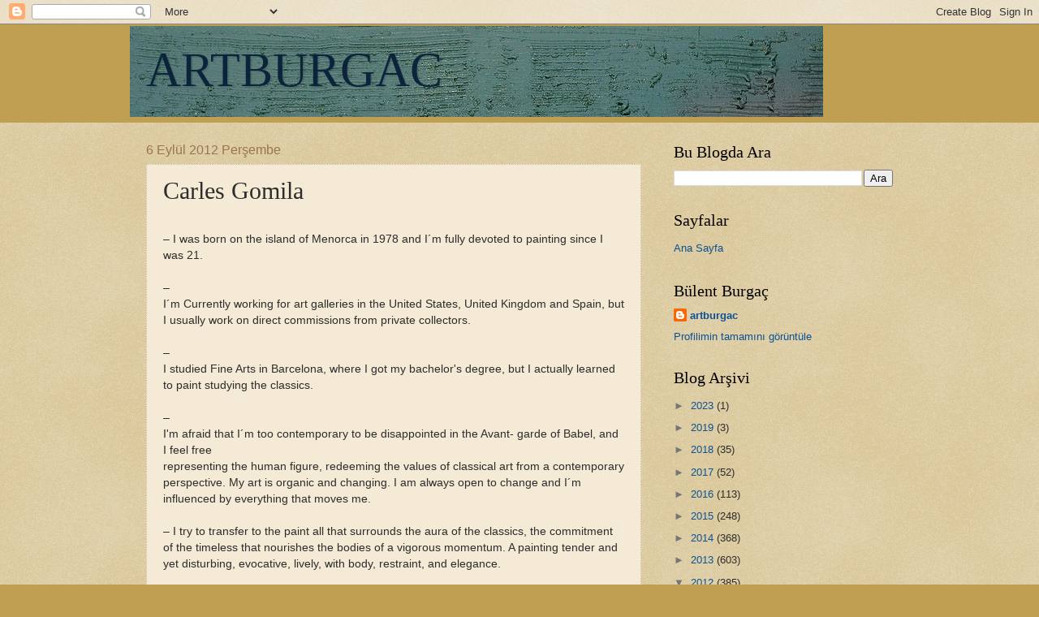

--- FILE ---
content_type: text/html; charset=UTF-8
request_url: https://artburgac.blogspot.com/2012/09/carles-gomila.html
body_size: 21911
content:
<!DOCTYPE html>
<html class='v2' dir='ltr' lang='tr'>
<head>
<link href='https://www.blogger.com/static/v1/widgets/4128112664-css_bundle_v2.css' rel='stylesheet' type='text/css'/>
<meta content='width=1100' name='viewport'/>
<meta content='text/html; charset=UTF-8' http-equiv='Content-Type'/>
<meta content='blogger' name='generator'/>
<link href='https://artburgac.blogspot.com/favicon.ico' rel='icon' type='image/x-icon'/>
<link href='https://artburgac.blogspot.com/2012/09/carles-gomila.html' rel='canonical'/>
<link rel="alternate" type="application/atom+xml" title="ARTBURGAC - Atom" href="https://artburgac.blogspot.com/feeds/posts/default" />
<link rel="alternate" type="application/rss+xml" title="ARTBURGAC - RSS" href="https://artburgac.blogspot.com/feeds/posts/default?alt=rss" />
<link rel="service.post" type="application/atom+xml" title="ARTBURGAC - Atom" href="https://www.blogger.com/feeds/439337546621159391/posts/default" />

<link rel="alternate" type="application/atom+xml" title="ARTBURGAC - Atom" href="https://artburgac.blogspot.com/feeds/7217898361655610347/comments/default" />
<!--Can't find substitution for tag [blog.ieCssRetrofitLinks]-->
<link href='https://blogger.googleusercontent.com/img/b/R29vZ2xl/AVvXsEhfeaipR4dOkbw6Vp3DRLBfHpaMhaXlkCEZWZEtrfUEXMX1d5S8Uz-clZ2BsSotuaKH9E2vdVdJCoXrVQdcUj5j_nFQRdGPEHvourhfDyDyGQ5yBy7o5_LPECLYJ-QXU6V4iVNamP9bHvc/s400/Baby_Misterio_by_CARLVS.jpg' rel='image_src'/>
<meta content='https://artburgac.blogspot.com/2012/09/carles-gomila.html' property='og:url'/>
<meta content='Carles Gomila' property='og:title'/>
<meta content='. Resim, fotoğraf, İllüstrasyon, heykel seçkileri.
Painting, photographs, illustrations, sculpture from  all  the world.' property='og:description'/>
<meta content='https://blogger.googleusercontent.com/img/b/R29vZ2xl/AVvXsEhfeaipR4dOkbw6Vp3DRLBfHpaMhaXlkCEZWZEtrfUEXMX1d5S8Uz-clZ2BsSotuaKH9E2vdVdJCoXrVQdcUj5j_nFQRdGPEHvourhfDyDyGQ5yBy7o5_LPECLYJ-QXU6V4iVNamP9bHvc/w1200-h630-p-k-no-nu/Baby_Misterio_by_CARLVS.jpg' property='og:image'/>
<title>ARTBURGAC: Carles Gomila</title>
<style id='page-skin-1' type='text/css'><!--
/*
-----------------------------------------------
Blogger Template Style
Name:     Watermark
Designer: Blogger
URL:      www.blogger.com
----------------------------------------------- */
/* Use this with templates/1ktemplate-*.html */
/* Content
----------------------------------------------- */
body {
font: normal normal 14px Arial, Tahoma, Helvetica, FreeSans, sans-serif;
color: #2d2d2d;
background: #bf9f52 url(https://resources.blogblog.com/blogblog/data/1kt/watermark/body_background_birds.png) repeat scroll top left;
}
html body .content-outer {
min-width: 0;
max-width: 100%;
width: 100%;
}
.content-outer {
font-size: 92%;
}
a:link {
text-decoration:none;
color: #0b5394;
}
a:visited {
text-decoration:none;
color: #963121;
}
a:hover {
text-decoration:underline;
color: #fd3000;
}
.body-fauxcolumns .cap-top {
margin-top: 30px;
background: #bf9f52 none no-repeat scroll center center;
height: 121px;
}
.content-inner {
padding: 0;
}
/* Header
----------------------------------------------- */
.header-inner .Header .titlewrapper,
.header-inner .Header .descriptionwrapper {
padding-left: 20px;
padding-right: 20px;
}
.Header h1 {
font: normal normal 60px Georgia, Utopia, 'Palatino Linotype', Palatino, serif;
color: #0b243b;
text-shadow: 2px 2px rgba(0, 0, 0, .1);
}
.Header h1 a {
color: #0b243b;
}
.Header .description {
font-size: 140%;
color: #977554;
}
/* Tabs
----------------------------------------------- */
.tabs-inner .section {
margin: 0 20px;
}
.tabs-inner .PageList, .tabs-inner .LinkList, .tabs-inner .Labels {
margin-left: -11px;
margin-right: -11px;
background-color: #a64d79;
border-top: 0 solid #ffffff;
border-bottom: 0 solid #ffffff;
-moz-box-shadow: 0 0 0 rgba(0, 0, 0, .3);
-webkit-box-shadow: 0 0 0 rgba(0, 0, 0, .3);
-goog-ms-box-shadow: 0 0 0 rgba(0, 0, 0, .3);
box-shadow: 0 0 0 rgba(0, 0, 0, .3);
}
.tabs-inner .PageList .widget-content,
.tabs-inner .LinkList .widget-content,
.tabs-inner .Labels .widget-content {
margin: -3px -11px;
background: transparent none  no-repeat scroll right;
}
.tabs-inner .widget ul {
padding: 2px 25px;
max-height: 34px;
background: transparent none no-repeat scroll left;
}
.tabs-inner .widget li {
border: none;
}
.tabs-inner .widget li a {
display: inline-block;
padding: .25em 1em;
font: normal normal 20px Georgia, Utopia, 'Palatino Linotype', Palatino, serif;
color: #c93000;
border-right: 1px solid #bf9f52;
}
.tabs-inner .widget li:first-child a {
border-left: 1px solid #bf9f52;
}
.tabs-inner .widget li.selected a, .tabs-inner .widget li a:hover {
color: #000000;
}
/* Headings
----------------------------------------------- */
h2 {
font: normal normal 20px Georgia, Utopia, 'Palatino Linotype', Palatino, serif;
color: #000000;
margin: 0 0 .5em;
}
h2.date-header {
font: normal normal 16px Arial, Tahoma, Helvetica, FreeSans, sans-serif;
color: #977554;
}
/* Main
----------------------------------------------- */
.main-inner .column-center-inner,
.main-inner .column-left-inner,
.main-inner .column-right-inner {
padding: 0 5px;
}
.main-outer {
margin-top: 0;
background: transparent none no-repeat scroll top left;
}
.main-inner {
padding-top: 30px;
}
.main-cap-top {
position: relative;
}
.main-cap-top .cap-right {
position: absolute;
height: 0;
width: 100%;
bottom: 0;
background: transparent none repeat-x scroll bottom center;
}
.main-cap-top .cap-left {
position: absolute;
height: 245px;
width: 280px;
right: 0;
bottom: 0;
background: transparent none no-repeat scroll bottom left;
}
/* Posts
----------------------------------------------- */
.post-outer {
padding: 15px 20px;
margin: 0 0 25px;
background: #eddcba url(https://resources.blogblog.com/blogblog/data/1kt/watermark/post_background_birds.png) repeat scroll top left;
_background-image: none;
border: dotted 1px #cbba98;
-moz-box-shadow: 0 0 0 rgba(0, 0, 0, .1);
-webkit-box-shadow: 0 0 0 rgba(0, 0, 0, .1);
-goog-ms-box-shadow: 0 0 0 rgba(0, 0, 0, .1);
box-shadow: 0 0 0 rgba(0, 0, 0, .1);
}
h3.post-title {
font: normal normal 30px Georgia, Utopia, 'Palatino Linotype', Palatino, serif;
margin: 0;
}
.comments h4 {
font: normal normal 30px Georgia, Utopia, 'Palatino Linotype', Palatino, serif;
margin: 1em 0 0;
}
.post-body {
font-size: 105%;
line-height: 1.5;
position: relative;
}
.post-header {
margin: 0 0 1em;
color: #977554;
}
.post-footer {
margin: 10px 0 0;
padding: 10px 0 0;
color: #977554;
border-top: dashed 1px #767676;
}
#blog-pager {
font-size: 140%
}
#comments .comment-author {
padding-top: 1.5em;
border-top: dashed 1px #767676;
background-position: 0 1.5em;
}
#comments .comment-author:first-child {
padding-top: 0;
border-top: none;
}
.avatar-image-container {
margin: .2em 0 0;
}
/* Comments
----------------------------------------------- */
.comments .comments-content .icon.blog-author {
background-repeat: no-repeat;
background-image: url([data-uri]);
}
.comments .comments-content .loadmore a {
border-top: 1px solid #767676;
border-bottom: 1px solid #767676;
}
.comments .continue {
border-top: 2px solid #767676;
}
/* Widgets
----------------------------------------------- */
.widget ul, .widget #ArchiveList ul.flat {
padding: 0;
list-style: none;
}
.widget ul li, .widget #ArchiveList ul.flat li {
padding: .35em 0;
text-indent: 0;
border-top: dashed 1px #767676;
}
.widget ul li:first-child, .widget #ArchiveList ul.flat li:first-child {
border-top: none;
}
.widget .post-body ul {
list-style: disc;
}
.widget .post-body ul li {
border: none;
}
.widget .zippy {
color: #767676;
}
.post-body img, .post-body .tr-caption-container, .Profile img, .Image img,
.BlogList .item-thumbnail img {
padding: 5px;
background: #fff;
-moz-box-shadow: 1px 1px 5px rgba(0, 0, 0, .5);
-webkit-box-shadow: 1px 1px 5px rgba(0, 0, 0, .5);
-goog-ms-box-shadow: 1px 1px 5px rgba(0, 0, 0, .5);
box-shadow: 1px 1px 5px rgba(0, 0, 0, .5);
}
.post-body img, .post-body .tr-caption-container {
padding: 8px;
}
.post-body .tr-caption-container {
color: #333333;
}
.post-body .tr-caption-container img {
padding: 0;
background: transparent;
border: none;
-moz-box-shadow: 0 0 0 rgba(0, 0, 0, .1);
-webkit-box-shadow: 0 0 0 rgba(0, 0, 0, .1);
-goog-ms-box-shadow: 0 0 0 rgba(0, 0, 0, .1);
box-shadow: 0 0 0 rgba(0, 0, 0, .1);
}
/* Footer
----------------------------------------------- */
.footer-outer {
color:#cbba98;
background: #000000 url(https://resources.blogblog.com/blogblog/data/1kt/watermark/body_background_navigator.png) repeat scroll top left;
}
.footer-outer a {
color: #ff7454;
}
.footer-outer a:visited {
color: #dc5231;
}
.footer-outer a:hover {
color: #ff9776;
}
.footer-outer .widget h2 {
color: #eddcba;
}
/* Mobile
----------------------------------------------- */
body.mobile  {
background-size: 100% auto;
}
.mobile .body-fauxcolumn-outer {
background: transparent none repeat scroll top left;
}
html .mobile .mobile-date-outer {
border-bottom: none;
background: #eddcba url(https://resources.blogblog.com/blogblog/data/1kt/watermark/post_background_birds.png) repeat scroll top left;
_background-image: none;
margin-bottom: 10px;
}
.mobile .main-inner .date-outer {
padding: 0;
}
.mobile .main-inner .date-header {
margin: 10px;
}
.mobile .main-cap-top {
z-index: -1;
}
.mobile .content-outer {
font-size: 100%;
}
.mobile .post-outer {
padding: 10px;
}
.mobile .main-cap-top .cap-left {
background: transparent none no-repeat scroll bottom left;
}
.mobile .body-fauxcolumns .cap-top {
margin: 0;
}
.mobile-link-button {
background: #eddcba url(https://resources.blogblog.com/blogblog/data/1kt/watermark/post_background_birds.png) repeat scroll top left;
}
.mobile-link-button a:link, .mobile-link-button a:visited {
color: #0b5394;
}
.mobile-index-date .date-header {
color: #977554;
}
.mobile-index-contents {
color: #2d2d2d;
}
.mobile .tabs-inner .section {
margin: 0;
}
.mobile .tabs-inner .PageList {
margin-left: 0;
margin-right: 0;
}
.mobile .tabs-inner .PageList .widget-content {
margin: 0;
color: #000000;
background: #eddcba url(https://resources.blogblog.com/blogblog/data/1kt/watermark/post_background_birds.png) repeat scroll top left;
}
.mobile .tabs-inner .PageList .widget-content .pagelist-arrow {
border-left: 1px solid #bf9f52;
}

--></style>
<style id='template-skin-1' type='text/css'><!--
body {
min-width: 960px;
}
.content-outer, .content-fauxcolumn-outer, .region-inner {
min-width: 960px;
max-width: 960px;
_width: 960px;
}
.main-inner .columns {
padding-left: 0;
padding-right: 310px;
}
.main-inner .fauxcolumn-center-outer {
left: 0;
right: 310px;
/* IE6 does not respect left and right together */
_width: expression(this.parentNode.offsetWidth -
parseInt("0") -
parseInt("310px") + 'px');
}
.main-inner .fauxcolumn-left-outer {
width: 0;
}
.main-inner .fauxcolumn-right-outer {
width: 310px;
}
.main-inner .column-left-outer {
width: 0;
right: 100%;
margin-left: -0;
}
.main-inner .column-right-outer {
width: 310px;
margin-right: -310px;
}
#layout {
min-width: 0;
}
#layout .content-outer {
min-width: 0;
width: 800px;
}
#layout .region-inner {
min-width: 0;
width: auto;
}
body#layout div.add_widget {
padding: 8px;
}
body#layout div.add_widget a {
margin-left: 32px;
}
--></style>
<link href='https://www.blogger.com/dyn-css/authorization.css?targetBlogID=439337546621159391&amp;zx=0b885d30-7e5a-4806-ab38-ed6e4bf10ff1' media='none' onload='if(media!=&#39;all&#39;)media=&#39;all&#39;' rel='stylesheet'/><noscript><link href='https://www.blogger.com/dyn-css/authorization.css?targetBlogID=439337546621159391&amp;zx=0b885d30-7e5a-4806-ab38-ed6e4bf10ff1' rel='stylesheet'/></noscript>
<meta name='google-adsense-platform-account' content='ca-host-pub-1556223355139109'/>
<meta name='google-adsense-platform-domain' content='blogspot.com'/>

<!-- data-ad-client=ca-pub-0053255999685095 -->

</head>
<body class='loading variant-birds'>
<div class='navbar section' id='navbar' name='Navbar'><div class='widget Navbar' data-version='1' id='Navbar1'><script type="text/javascript">
    function setAttributeOnload(object, attribute, val) {
      if(window.addEventListener) {
        window.addEventListener('load',
          function(){ object[attribute] = val; }, false);
      } else {
        window.attachEvent('onload', function(){ object[attribute] = val; });
      }
    }
  </script>
<div id="navbar-iframe-container"></div>
<script type="text/javascript" src="https://apis.google.com/js/platform.js"></script>
<script type="text/javascript">
      gapi.load("gapi.iframes:gapi.iframes.style.bubble", function() {
        if (gapi.iframes && gapi.iframes.getContext) {
          gapi.iframes.getContext().openChild({
              url: 'https://www.blogger.com/navbar/439337546621159391?po\x3d7217898361655610347\x26origin\x3dhttps://artburgac.blogspot.com',
              where: document.getElementById("navbar-iframe-container"),
              id: "navbar-iframe"
          });
        }
      });
    </script><script type="text/javascript">
(function() {
var script = document.createElement('script');
script.type = 'text/javascript';
script.src = '//pagead2.googlesyndication.com/pagead/js/google_top_exp.js';
var head = document.getElementsByTagName('head')[0];
if (head) {
head.appendChild(script);
}})();
</script>
</div></div>
<div class='body-fauxcolumns'>
<div class='fauxcolumn-outer body-fauxcolumn-outer'>
<div class='cap-top'>
<div class='cap-left'></div>
<div class='cap-right'></div>
</div>
<div class='fauxborder-left'>
<div class='fauxborder-right'></div>
<div class='fauxcolumn-inner'>
</div>
</div>
<div class='cap-bottom'>
<div class='cap-left'></div>
<div class='cap-right'></div>
</div>
</div>
</div>
<div class='content'>
<div class='content-fauxcolumns'>
<div class='fauxcolumn-outer content-fauxcolumn-outer'>
<div class='cap-top'>
<div class='cap-left'></div>
<div class='cap-right'></div>
</div>
<div class='fauxborder-left'>
<div class='fauxborder-right'></div>
<div class='fauxcolumn-inner'>
</div>
</div>
<div class='cap-bottom'>
<div class='cap-left'></div>
<div class='cap-right'></div>
</div>
</div>
</div>
<div class='content-outer'>
<div class='content-cap-top cap-top'>
<div class='cap-left'></div>
<div class='cap-right'></div>
</div>
<div class='fauxborder-left content-fauxborder-left'>
<div class='fauxborder-right content-fauxborder-right'></div>
<div class='content-inner'>
<header>
<div class='header-outer'>
<div class='header-cap-top cap-top'>
<div class='cap-left'></div>
<div class='cap-right'></div>
</div>
<div class='fauxborder-left header-fauxborder-left'>
<div class='fauxborder-right header-fauxborder-right'></div>
<div class='region-inner header-inner'>
<div class='header section' id='header' name='Başlık'><div class='widget Header' data-version='1' id='Header1'>
<div id='header-inner' style='background-image: url("https://blogger.googleusercontent.com/img/b/R29vZ2xl/AVvXsEiIprngm8QpG8Xy6uckY5Y_SHwZD9SNXh7KreVJHFXlulZT3EUgrboZrXzo8rAXgl27_QaVR3JZECB3_l9lxycpXOdp7D5awIs9BDak9RRmjGAVYptrjnZT5P6YBkdOfwex5RGF39zeb6Ak/s1600/Untitled-1.jpg"); background-position: left; width: 854px; min-height: 112px; _height: 112px; background-repeat: no-repeat; '>
<div class='titlewrapper' style='background: transparent'>
<h1 class='title' style='background: transparent; border-width: 0px'>
<a href='https://artburgac.blogspot.com/'>
ARTBURGAC
</a>
</h1>
</div>
<div class='descriptionwrapper'>
<p class='description'><span>
</span></p>
</div>
</div>
</div></div>
</div>
</div>
<div class='header-cap-bottom cap-bottom'>
<div class='cap-left'></div>
<div class='cap-right'></div>
</div>
</div>
</header>
<div class='tabs-outer'>
<div class='tabs-cap-top cap-top'>
<div class='cap-left'></div>
<div class='cap-right'></div>
</div>
<div class='fauxborder-left tabs-fauxborder-left'>
<div class='fauxborder-right tabs-fauxborder-right'></div>
<div class='region-inner tabs-inner'>
<div class='tabs no-items section' id='crosscol' name='Çapraz Sütun'></div>
<div class='tabs no-items section' id='crosscol-overflow' name='Cross-Column 2'></div>
</div>
</div>
<div class='tabs-cap-bottom cap-bottom'>
<div class='cap-left'></div>
<div class='cap-right'></div>
</div>
</div>
<div class='main-outer'>
<div class='main-cap-top cap-top'>
<div class='cap-left'></div>
<div class='cap-right'></div>
</div>
<div class='fauxborder-left main-fauxborder-left'>
<div class='fauxborder-right main-fauxborder-right'></div>
<div class='region-inner main-inner'>
<div class='columns fauxcolumns'>
<div class='fauxcolumn-outer fauxcolumn-center-outer'>
<div class='cap-top'>
<div class='cap-left'></div>
<div class='cap-right'></div>
</div>
<div class='fauxborder-left'>
<div class='fauxborder-right'></div>
<div class='fauxcolumn-inner'>
</div>
</div>
<div class='cap-bottom'>
<div class='cap-left'></div>
<div class='cap-right'></div>
</div>
</div>
<div class='fauxcolumn-outer fauxcolumn-left-outer'>
<div class='cap-top'>
<div class='cap-left'></div>
<div class='cap-right'></div>
</div>
<div class='fauxborder-left'>
<div class='fauxborder-right'></div>
<div class='fauxcolumn-inner'>
</div>
</div>
<div class='cap-bottom'>
<div class='cap-left'></div>
<div class='cap-right'></div>
</div>
</div>
<div class='fauxcolumn-outer fauxcolumn-right-outer'>
<div class='cap-top'>
<div class='cap-left'></div>
<div class='cap-right'></div>
</div>
<div class='fauxborder-left'>
<div class='fauxborder-right'></div>
<div class='fauxcolumn-inner'>
</div>
</div>
<div class='cap-bottom'>
<div class='cap-left'></div>
<div class='cap-right'></div>
</div>
</div>
<!-- corrects IE6 width calculation -->
<div class='columns-inner'>
<div class='column-center-outer'>
<div class='column-center-inner'>
<div class='main section' id='main' name='Ana'><div class='widget Blog' data-version='1' id='Blog1'>
<div class='blog-posts hfeed'>

          <div class="date-outer">
        
<h2 class='date-header'><span>6 Eylül 2012 Perşembe</span></h2>

          <div class="date-posts">
        
<div class='post-outer'>
<div class='post hentry uncustomized-post-template' itemprop='blogPost' itemscope='itemscope' itemtype='http://schema.org/BlogPosting'>
<meta content='https://blogger.googleusercontent.com/img/b/R29vZ2xl/AVvXsEhfeaipR4dOkbw6Vp3DRLBfHpaMhaXlkCEZWZEtrfUEXMX1d5S8Uz-clZ2BsSotuaKH9E2vdVdJCoXrVQdcUj5j_nFQRdGPEHvourhfDyDyGQ5yBy7o5_LPECLYJ-QXU6V4iVNamP9bHvc/s400/Baby_Misterio_by_CARLVS.jpg' itemprop='image_url'/>
<meta content='439337546621159391' itemprop='blogId'/>
<meta content='7217898361655610347' itemprop='postId'/>
<a name='7217898361655610347'></a>
<h3 class='post-title entry-title' itemprop='name'>
Carles Gomila
</h3>
<div class='post-header'>
<div class='post-header-line-1'></div>
</div>
<div class='post-body entry-content' id='post-body-7217898361655610347' itemprop='description articleBody'>
<div dir="ltr" style="text-align: left;" trbidi="on">
<br />
&#8211; I was born on the island of Menorca in 1978 and I&#180;m fully devoted to painting since I was 21.<br />
<br />
&#8211;<br />
I&#180;m Currently working for art galleries in the United States, United Kingdom and Spain, but I usually work on direct commissions from private collectors.<br />
<br />
&#8211;<br />
I studied Fine Arts in Barcelona, where I got my bachelor's degree, but I actually learned to paint studying the classics.<br />
<br />
&#8211;<br />
I'm afraid that I&#180;m too contemporary to be disappointed in the Avant- garde of Babel, and I feel free<br />
representing the human figure, redeeming the values of classical art from a contemporary perspective. My art is organic and changing. I am always open to change and I&#180;m influenced by everything that moves me.<br />
<br />
&#8211; I try to transfer to the paint all that surrounds the aura of the classics, the commitment of the timeless that nourishes the bodies of a vigorous momentum. A painting tender and yet disturbing, evocative, lively, with body, restraint, and elegance.<br />
<br />
Signature style<br />
All the elements of &nbsp;a painting must have a plastic effect, and they must be integrated in it. For than reason I design a different signature design for each painting, so the signature is integrated and balanced within the painting composition.<br />
<br />
<br />
<br />
Cocktail iconography<br />
<br />
Often, the subject is so academically imposed that it is inevitable to fall into a 'genre painting' even for an innovative project. Controversy, the revision of traditional iconography and traditional values have a sophisticated involvement in combination with contemporary elements that crystallize in the work with a desired shock effect.<br />
<br />
<br />
<br />
Anachronism<br />
<br />
The inconsistency and the exaltation of the impact cause an unusual stimulus to the imagination. Any work that seeks to excite needs to transport the viewer into a daydream. Thus, fantasy will reconcile the viewer with the work through the empathy of the imagination.<br />
<br />
<br />
<br />
Presence<br />
<br />
One of the most suggestive forms for a painted figure being a presence, is that it possesses the power, capacity and human dimension.<br />
&nbsp;The representation of the figure in human size is an important resource in my work. I usually place the head at the same height to that of the viewer's for greater impact, achieved when both looks meet.<br />
<br />
Qualities<br />
<br />
I avoid the uniform and homogeneous creation because smooth and indistinct do not contribute to the fertility of the work. The play of contrast and harmony through different techniques, materials and finishes are the key to getting a wide range of nuances, rather than the virtuosity in the palette.<br />
<br />
<br />
<br />
Skin<br />
<br />
The dermis is variable and rich in tone, as it is the superposition of many thin layers in addition to the differences of blood irrigation. In painting this effect is simulated by applying layers with different degrees of transparency, the final colors are achieved by optical mixing, not physical.<br />
<br />
<br />
<br />
Ambiguity<br />
<br />
The deliberate omission of information is attributed to Leonardo, but there were many Renaissance artists who used the device of uncertainty to enhance the 'mirage effect' in their portraits. Evaporating key areas of recognition of expression (such as eye and mouth corners), is relegated to the opinion of the viewer. That is why some works, in accordance with our moods, behave differently, as if it was a magic trick.<br />
<br />
<br />
<br />
Value of the unfinished<br />
<br />
Often the most delicate, nearly-executed details in paintings are not properly presented in order to appraise them. The homogeneity in the excellence of the detail causes monotony and saturation. That is why a brilliant detail looks better in an unfinished universe than, paradoxically, in a perfect and defined work.<br />
<a href="http://www.carlesgomila.com/">http://www.carlesgomila.com</a>
<br />
<div class="separator" style="clear: both; text-align: center;">
<a href="https://blogger.googleusercontent.com/img/b/R29vZ2xl/AVvXsEhfeaipR4dOkbw6Vp3DRLBfHpaMhaXlkCEZWZEtrfUEXMX1d5S8Uz-clZ2BsSotuaKH9E2vdVdJCoXrVQdcUj5j_nFQRdGPEHvourhfDyDyGQ5yBy7o5_LPECLYJ-QXU6V4iVNamP9bHvc/s1600/Baby_Misterio_by_CARLVS.jpg" imageanchor="1" style="margin-left: 1em; margin-right: 1em;"><img border="0" height="400" src="https://blogger.googleusercontent.com/img/b/R29vZ2xl/AVvXsEhfeaipR4dOkbw6Vp3DRLBfHpaMhaXlkCEZWZEtrfUEXMX1d5S8Uz-clZ2BsSotuaKH9E2vdVdJCoXrVQdcUj5j_nFQRdGPEHvourhfDyDyGQ5yBy7o5_LPECLYJ-QXU6V4iVNamP9bHvc/s400/Baby_Misterio_by_CARLVS.jpg" width="400" /></a></div>
<br />
<div class="separator" style="clear: both; text-align: center;">
<a href="https://blogger.googleusercontent.com/img/b/R29vZ2xl/AVvXsEi_q-O1FsiPo5l_QL5vCOTDPp8o6aEdpRPcg8908pQf5Ldy3p4P5DAHBEUOU7xP4DVkgi1I6eNnks9DL78vlrJMwU6EFzmDpn5eBuKtn_vC-zojkLEhC3P6FzfSvDvzRnFh4OHKk_KOjdA/s1600/Blacklist_II_by_CARLVS.jpg" imageanchor="1" style="margin-left: 1em; margin-right: 1em;"><img border="0" height="400" src="https://blogger.googleusercontent.com/img/b/R29vZ2xl/AVvXsEi_q-O1FsiPo5l_QL5vCOTDPp8o6aEdpRPcg8908pQf5Ldy3p4P5DAHBEUOU7xP4DVkgi1I6eNnks9DL78vlrJMwU6EFzmDpn5eBuKtn_vC-zojkLEhC3P6FzfSvDvzRnFh4OHKk_KOjdA/s400/Blacklist_II_by_CARLVS.jpg" width="400" /></a></div>
<br />
<div class="separator" style="clear: both; text-align: center;">
<a href="https://blogger.googleusercontent.com/img/b/R29vZ2xl/AVvXsEhon5EqkSLn3kQ5Z9RPxxvE-4dqo-ecgxQHu5Q_OPINYUHpqHuQlO8JjfED-l5Gu8mEx17I_bKciB9cZAz4ADr5LoYkhM6ATBh09YjYtBM31VN7uwSfpla0vMRPGxKmzFYAxR_9eDaxkco/s1600/Blacklist_by_CARLVS.jpg" imageanchor="1" style="margin-left: 1em; margin-right: 1em;"><img border="0" height="400" src="https://blogger.googleusercontent.com/img/b/R29vZ2xl/AVvXsEhon5EqkSLn3kQ5Z9RPxxvE-4dqo-ecgxQHu5Q_OPINYUHpqHuQlO8JjfED-l5Gu8mEx17I_bKciB9cZAz4ADr5LoYkhM6ATBh09YjYtBM31VN7uwSfpla0vMRPGxKmzFYAxR_9eDaxkco/s400/Blacklist_by_CARLVS.jpg" width="400" /></a></div>
<br />
<div class="separator" style="clear: both; text-align: center;">
<a href="https://blogger.googleusercontent.com/img/b/R29vZ2xl/AVvXsEhjsakQcHyxURYuEJ1cK_moM6njU86hJXBD-yETDSpVG9xcjutQG8_tOQam2_pR7l52KHtBlP_UvPjn6Rh6sfms3dHMtYBWRqRPKTEBjLGc1NsfBYz-Js3Hd83ZOUIpxQnePlcphhgMQn0/s1600/Crazy_for_the_Stars_by_CARLVS.jpg" imageanchor="1" style="margin-left: 1em; margin-right: 1em;"><img border="0" height="400" src="https://blogger.googleusercontent.com/img/b/R29vZ2xl/AVvXsEhjsakQcHyxURYuEJ1cK_moM6njU86hJXBD-yETDSpVG9xcjutQG8_tOQam2_pR7l52KHtBlP_UvPjn6Rh6sfms3dHMtYBWRqRPKTEBjLGc1NsfBYz-Js3Hd83ZOUIpxQnePlcphhgMQn0/s400/Crazy_for_the_Stars_by_CARLVS.jpg" width="400" /></a></div>
<br />
<div class="separator" style="clear: both; text-align: center;">
<a href="https://blogger.googleusercontent.com/img/b/R29vZ2xl/AVvXsEjL0btADUuKf3-p0fGqaCgaPAdcyWsj-jclZEIlg4v9gHweyxzU78kt4wmhbb77SEomubC74XNghIacrvA8Z3RK2M1Cr1lDhcdTDeqQLLfR_WqJt7gNzzkI_ZqRyqFLcvqjIKINSI4OCMI/s1600/Drama_Clown_by_CARLVS.jpg" imageanchor="1" style="margin-left: 1em; margin-right: 1em;"><img border="0" height="400" src="https://blogger.googleusercontent.com/img/b/R29vZ2xl/AVvXsEjL0btADUuKf3-p0fGqaCgaPAdcyWsj-jclZEIlg4v9gHweyxzU78kt4wmhbb77SEomubC74XNghIacrvA8Z3RK2M1Cr1lDhcdTDeqQLLfR_WqJt7gNzzkI_ZqRyqFLcvqjIKINSI4OCMI/s400/Drama_Clown_by_CARLVS.jpg" width="330" /></a></div>
<br />
<div class="separator" style="clear: both; text-align: center;">
<a href="https://blogger.googleusercontent.com/img/b/R29vZ2xl/AVvXsEizLFErKr0TW24Gvx_fsl4huBD9zJ0t1VWQfjMWdfb158gCoR7p1LX5JldnF3lyXGwEYi98qj7lejlToWI-d5vNX0YCxcViZbv_QRFOQm34TtA47Sdz5z8JY98gXNTeZaoCbkPWMirPn7E/s1600/Idyll_by_CARLVS.jpg" imageanchor="1" style="margin-left: 1em; margin-right: 1em;"><img border="0" height="400" src="https://blogger.googleusercontent.com/img/b/R29vZ2xl/AVvXsEizLFErKr0TW24Gvx_fsl4huBD9zJ0t1VWQfjMWdfb158gCoR7p1LX5JldnF3lyXGwEYi98qj7lejlToWI-d5vNX0YCxcViZbv_QRFOQm34TtA47Sdz5z8JY98gXNTeZaoCbkPWMirPn7E/s400/Idyll_by_CARLVS.jpg" width="397" /></a></div>
<br />
<div class="separator" style="clear: both; text-align: center;">
<a href="https://blogger.googleusercontent.com/img/b/R29vZ2xl/AVvXsEjCg9cdh_O3VsdiyH4h5JU3GB9OoDDufLud4xNvPcLQwdDEOxXujAbveKbOMQTSuD-IUuhZRYLKrRCD5mG-0H3PixDdwthqCQgAKdJR8E13KTI-l6spw-gyZU5eg1SLxO2c63Eiyveg8w4/s1600/Love_is_in_the_Hair_by_CARLVS.jpg" imageanchor="1" style="margin-left: 1em; margin-right: 1em;"><img border="0" height="400" src="https://blogger.googleusercontent.com/img/b/R29vZ2xl/AVvXsEjCg9cdh_O3VsdiyH4h5JU3GB9OoDDufLud4xNvPcLQwdDEOxXujAbveKbOMQTSuD-IUuhZRYLKrRCD5mG-0H3PixDdwthqCQgAKdJR8E13KTI-l6spw-gyZU5eg1SLxO2c63Eiyveg8w4/s400/Love_is_in_the_Hair_by_CARLVS.jpg" width="251" /></a></div>
<br />
<div class="separator" style="clear: both; text-align: center;">
<a href="https://blogger.googleusercontent.com/img/b/R29vZ2xl/AVvXsEjexMH1bpcRQsbS6xJWETmajfzb0o0jNKO_b49KtD5SdxgACr3IyGEEADA1I2nwaKzYFv7UUTgplnfvHTlDC9cXw1T3x6IHPd5VYMi9ImObS0uyvgktFnKXH2nx_FNTdAVDRGS77VPOPDU/s1600/MEDVSA__s_tondo_by_CARLVS.jpg" imageanchor="1" style="margin-left: 1em; margin-right: 1em;"><img border="0" height="400" src="https://blogger.googleusercontent.com/img/b/R29vZ2xl/AVvXsEjexMH1bpcRQsbS6xJWETmajfzb0o0jNKO_b49KtD5SdxgACr3IyGEEADA1I2nwaKzYFv7UUTgplnfvHTlDC9cXw1T3x6IHPd5VYMi9ImObS0uyvgktFnKXH2nx_FNTdAVDRGS77VPOPDU/s400/MEDVSA__s_tondo_by_CARLVS.jpg" width="397" /></a></div>
<br />
<div class="separator" style="clear: both; text-align: center;">
<a href="https://blogger.googleusercontent.com/img/b/R29vZ2xl/AVvXsEjdNvqb5LhYCW0d0GpfKJ9NUMk3MGwto2fBVIga3qJv5uYrufKAXvUs9BNNwsFQ8yUxhOfgdCOZxYHsALRdQEGYXXIYSxJVczGCaakt3f__EEEyJSIzOfKxBsMHBekXDU8C0PzPJhZ6pZo/s1600/Miss_Medvsa_I_by_CARLVS.jpg" imageanchor="1" style="margin-left: 1em; margin-right: 1em;"><img border="0" height="397" src="https://blogger.googleusercontent.com/img/b/R29vZ2xl/AVvXsEjdNvqb5LhYCW0d0GpfKJ9NUMk3MGwto2fBVIga3qJv5uYrufKAXvUs9BNNwsFQ8yUxhOfgdCOZxYHsALRdQEGYXXIYSxJVczGCaakt3f__EEEyJSIzOfKxBsMHBekXDU8C0PzPJhZ6pZo/s400/Miss_Medvsa_I_by_CARLVS.jpg" width="400" /></a></div>
<br />
<div class="separator" style="clear: both; text-align: center;">
<a href="https://blogger.googleusercontent.com/img/b/R29vZ2xl/AVvXsEgYDxZpb_qenPCmKlN49RNXDPseCg2RhCS_9UU3KE1HMIkfuTgKCjwGW3vMtoiWFodTf3P8-R-pRUmlYwEcPudH4zfobQOyae1gsLt5ovqD3ALcaLRTtFars3SofaeuKlO5_Dq_7bVmUt8/s1600/OPIVM_by_CARLVS.jpg" imageanchor="1" style="margin-left: 1em; margin-right: 1em;"><img border="0" height="400" src="https://blogger.googleusercontent.com/img/b/R29vZ2xl/AVvXsEgYDxZpb_qenPCmKlN49RNXDPseCg2RhCS_9UU3KE1HMIkfuTgKCjwGW3vMtoiWFodTf3P8-R-pRUmlYwEcPudH4zfobQOyae1gsLt5ovqD3ALcaLRTtFars3SofaeuKlO5_Dq_7bVmUt8/s400/OPIVM_by_CARLVS.jpg" width="397" /></a></div>
<br />
<div class="separator" style="clear: both; text-align: center;">
<a href="https://blogger.googleusercontent.com/img/b/R29vZ2xl/AVvXsEh_Sl_gjAY6cjPB_kmWspR8trUjFVofZ1dsUeKSEQrD3Tp5XvaZQ7CtM3vrN8SQh7jG8VTpiiTL3Iy9tHMHMy7QUOf1ngcqhWNP_4O4djpbww4mZnfWMhPqj0slfjsUaV_k6F8LxvnCqdY/s1600/Rodamons_by_CARLVS.jpg" imageanchor="1" style="margin-left: 1em; margin-right: 1em;"><img border="0" height="400" src="https://blogger.googleusercontent.com/img/b/R29vZ2xl/AVvXsEh_Sl_gjAY6cjPB_kmWspR8trUjFVofZ1dsUeKSEQrD3Tp5XvaZQ7CtM3vrN8SQh7jG8VTpiiTL3Iy9tHMHMy7QUOf1ngcqhWNP_4O4djpbww4mZnfWMhPqj0slfjsUaV_k6F8LxvnCqdY/s400/Rodamons_by_CARLVS.jpg" width="398" /></a></div>
<br />
<div class="separator" style="clear: both; text-align: center;">
<a href="https://blogger.googleusercontent.com/img/b/R29vZ2xl/AVvXsEiGCGGuCffLMmHZr1EHzpV9n-Vjl22fiGioBhXmFviEW2eiimPVi_mAOEWx1PjBv69vVNYaCDTXNfH-ZpmweanxXtE8e7MIXDnHKVWUh0O5tKYDA3ukXisxNu5ftwCsMeUVzXtKvCyEAUA/s1600/Sea_Goddess_II_by_CARLVS.jpg" imageanchor="1" style="margin-left: 1em; margin-right: 1em;"><img border="0" height="400" src="https://blogger.googleusercontent.com/img/b/R29vZ2xl/AVvXsEiGCGGuCffLMmHZr1EHzpV9n-Vjl22fiGioBhXmFviEW2eiimPVi_mAOEWx1PjBv69vVNYaCDTXNfH-ZpmweanxXtE8e7MIXDnHKVWUh0O5tKYDA3ukXisxNu5ftwCsMeUVzXtKvCyEAUA/s400/Sea_Goddess_II_by_CARLVS.jpg" width="318" /></a></div>
<br />
<div class="separator" style="clear: both; text-align: center;">
<a href="https://blogger.googleusercontent.com/img/b/R29vZ2xl/AVvXsEi19wTEW4naXxw8cYL-0WRVDpkhbR9TWYg-NHRn6KMMhoLVAY0bGtc495dF6hB_TJAl9pLvpCFsczpXEbvzUDolm7NFHJpKeY2lKZMTQayt81CsGTYu1arvhfRnJVz5JwV_x1jF3blXmPM/s1600/Sea_Goddess_by_CARLVS.jpg" imageanchor="1" style="margin-left: 1em; margin-right: 1em;"><img border="0" height="397" src="https://blogger.googleusercontent.com/img/b/R29vZ2xl/AVvXsEi19wTEW4naXxw8cYL-0WRVDpkhbR9TWYg-NHRn6KMMhoLVAY0bGtc495dF6hB_TJAl9pLvpCFsczpXEbvzUDolm7NFHJpKeY2lKZMTQayt81CsGTYu1arvhfRnJVz5JwV_x1jF3blXmPM/s400/Sea_Goddess_by_CARLVS.jpg" width="400" /></a></div>
<br />
<div class="separator" style="clear: both; text-align: center;">
<a href="https://blogger.googleusercontent.com/img/b/R29vZ2xl/AVvXsEh_W1G3oLyzitFwUZt-utlDbtWaST7ZhueDYPTiLAkm7ToHdCP6LSgjLZvWYGQyCID84rVvEejjz4H1aT3SThJ58FD19rGxR3XiKFotuPJOyFamD6yfAX7EsocNfaaW56lV-Ya9uxlA53E/s1600/Timeless_by_CARLVS.jpg" imageanchor="1" style="margin-left: 1em; margin-right: 1em;"><img border="0" height="250" src="https://blogger.googleusercontent.com/img/b/R29vZ2xl/AVvXsEh_W1G3oLyzitFwUZt-utlDbtWaST7ZhueDYPTiLAkm7ToHdCP6LSgjLZvWYGQyCID84rVvEejjz4H1aT3SThJ58FD19rGxR3XiKFotuPJOyFamD6yfAX7EsocNfaaW56lV-Ya9uxlA53E/s400/Timeless_by_CARLVS.jpg" width="400" /></a></div>
<br />
<div class="separator" style="clear: both; text-align: center;">
<a href="https://blogger.googleusercontent.com/img/b/R29vZ2xl/AVvXsEhB89W2VyVC-UfLgAt-sfnFBKs_EBfV5KnSst0OncVbOuxQx2Mnq7f0dvrlccAL8SqjBgt8HZU_ZaO1OWVaLv62KQgSeSjpeVF7t8U03npZLj_MGzN1bR-IRmyCw8r1RZGJWPzmArfKVpw/s1600/hd_092aae8b0b18623b3a3bd63d88dbdcb9.jpg" imageanchor="1" style="margin-left: 1em; margin-right: 1em;"><img border="0" height="400" src="https://blogger.googleusercontent.com/img/b/R29vZ2xl/AVvXsEhB89W2VyVC-UfLgAt-sfnFBKs_EBfV5KnSst0OncVbOuxQx2Mnq7f0dvrlccAL8SqjBgt8HZU_ZaO1OWVaLv62KQgSeSjpeVF7t8U03npZLj_MGzN1bR-IRmyCw8r1RZGJWPzmArfKVpw/s400/hd_092aae8b0b18623b3a3bd63d88dbdcb9.jpg" width="240" /></a></div>
<br />
<div class="separator" style="clear: both; text-align: center;">
<a href="https://blogger.googleusercontent.com/img/b/R29vZ2xl/AVvXsEiGvQxFBPzsahGQf6MTUf4X3XrO_M8vBLwWgoYtWIASgjKarbd7tEQDSVI2wwkszcixXVwMVFX63kRAEReOpdAR4w19C4f9k3GN72o3Jugm82X2xe8UZ6gpcz9Rlitd4SXliJjqoPxMJ0k/s1600/hd_2df0afec980c032610f25296ed180cd2.jpg" imageanchor="1" style="margin-left: 1em; margin-right: 1em;"><img border="0" height="400" src="https://blogger.googleusercontent.com/img/b/R29vZ2xl/AVvXsEiGvQxFBPzsahGQf6MTUf4X3XrO_M8vBLwWgoYtWIASgjKarbd7tEQDSVI2wwkszcixXVwMVFX63kRAEReOpdAR4w19C4f9k3GN72o3Jugm82X2xe8UZ6gpcz9Rlitd4SXliJjqoPxMJ0k/s400/hd_2df0afec980c032610f25296ed180cd2.jpg" width="286" /></a></div>
<br />
<div class="separator" style="clear: both; text-align: center;">
<a href="https://blogger.googleusercontent.com/img/b/R29vZ2xl/AVvXsEi-UKvM9lLlmTgJ5187Av4hlDmRVb6TDzu2agb-xICg62INvJNW6UHLFrTQvOYRR1wbnVpoFBX33-5Kl0mXElluWYpzoKm2QiGmSCSTZSCbsEbug7TaVWuJOBxE3Um_wW0ShIJCZ-0Zrl0/s1600/hd_3173244d88a7078da05e66128345fec5.jpg" imageanchor="1" style="margin-left: 1em; margin-right: 1em;"><img border="0" height="400" src="https://blogger.googleusercontent.com/img/b/R29vZ2xl/AVvXsEi-UKvM9lLlmTgJ5187Av4hlDmRVb6TDzu2agb-xICg62INvJNW6UHLFrTQvOYRR1wbnVpoFBX33-5Kl0mXElluWYpzoKm2QiGmSCSTZSCbsEbug7TaVWuJOBxE3Um_wW0ShIJCZ-0Zrl0/s400/hd_3173244d88a7078da05e66128345fec5.jpg" width="322" /></a></div>
<br />
<div class="separator" style="clear: both; text-align: center;">
<a href="https://blogger.googleusercontent.com/img/b/R29vZ2xl/AVvXsEhcShS2LHHkkB1ZBReibwGwEAQdHDoGPY98ArryY3K8g5eN0ONz7TW0LBRrySUxEgp9-H5pd2c9bkrIdajZXs7Y3JLDfxwh-V2YHHA136w32EpvIdGbKEE3ZbohKDq3ac0GcTkzJ8lo9bc/s1600/hd_4931ef64f4f20859bca101f6519be808.jpg" imageanchor="1" style="margin-left: 1em; margin-right: 1em;"><img border="0" height="400" src="https://blogger.googleusercontent.com/img/b/R29vZ2xl/AVvXsEhcShS2LHHkkB1ZBReibwGwEAQdHDoGPY98ArryY3K8g5eN0ONz7TW0LBRrySUxEgp9-H5pd2c9bkrIdajZXs7Y3JLDfxwh-V2YHHA136w32EpvIdGbKEE3ZbohKDq3ac0GcTkzJ8lo9bc/s400/hd_4931ef64f4f20859bca101f6519be808.jpg" width="400" /></a></div>
<br />
<div class="separator" style="clear: both; text-align: center;">
<a href="https://blogger.googleusercontent.com/img/b/R29vZ2xl/AVvXsEjCZGoGm2sS5KV-N7FCb7pFXUFi2sWnsiiaxUSV_3gmkbYeSpg-WjcHR5YpVU1Th3KPrxKNljKxdmKJiaGGWVTDNFF9HSPoHFUZZhPQiCzcgHlZeHxtvW93S8BZU8PNa9qQ8D4Yr79jtS0/s1600/hd_8af049ba96867b230b1329370898a4f6.jpg" imageanchor="1" style="margin-left: 1em; margin-right: 1em;"><img border="0" height="400" src="https://blogger.googleusercontent.com/img/b/R29vZ2xl/AVvXsEjCZGoGm2sS5KV-N7FCb7pFXUFi2sWnsiiaxUSV_3gmkbYeSpg-WjcHR5YpVU1Th3KPrxKNljKxdmKJiaGGWVTDNFF9HSPoHFUZZhPQiCzcgHlZeHxtvW93S8BZU8PNa9qQ8D4Yr79jtS0/s400/hd_8af049ba96867b230b1329370898a4f6.jpg" width="400" /></a></div>
<br />
<div class="separator" style="clear: both; text-align: center;">
<a href="https://blogger.googleusercontent.com/img/b/R29vZ2xl/AVvXsEhqAIh31xFfZ-JLtBCOwPAZ2Vg8xGFSywt9cOGeH34gTZIc9snvIpu_nES0qG7eEMzICuFFYdBuA_CqxsVGFYw472tURVbwOORfS_AurINopnwvCjmfiSTZTnK_XI8mWX9ZMshb8B2oClY/s1600/hd_b8476abcbc20db3de2957b5f99543e4c.jpg" imageanchor="1" style="margin-left: 1em; margin-right: 1em;"><img border="0" height="400" src="https://blogger.googleusercontent.com/img/b/R29vZ2xl/AVvXsEhqAIh31xFfZ-JLtBCOwPAZ2Vg8xGFSywt9cOGeH34gTZIc9snvIpu_nES0qG7eEMzICuFFYdBuA_CqxsVGFYw472tURVbwOORfS_AurINopnwvCjmfiSTZTnK_XI8mWX9ZMshb8B2oClY/s400/hd_b8476abcbc20db3de2957b5f99543e4c.jpg" width="400" /></a></div>
<br />
<div class="separator" style="clear: both; text-align: center;">
<a href="https://blogger.googleusercontent.com/img/b/R29vZ2xl/AVvXsEjog9Pxr0zeRTHxh-1HlUSULGHKOsQSiHU7Wwyd-yiAQUIze04oVnpw34kZKArCPzigLK0m0WkaYsaj51qNlE5PJiaNJENuvdoMqmw_x-lY3dYlcUSCa7CGveP0fgwjxFKPUvX_GNcYjTk/s1600/hd_be04b98075f7f1e85840c9c1faccc09c.jpg" imageanchor="1" style="margin-left: 1em; margin-right: 1em;"><img border="0" height="400" src="https://blogger.googleusercontent.com/img/b/R29vZ2xl/AVvXsEjog9Pxr0zeRTHxh-1HlUSULGHKOsQSiHU7Wwyd-yiAQUIze04oVnpw34kZKArCPzigLK0m0WkaYsaj51qNlE5PJiaNJENuvdoMqmw_x-lY3dYlcUSCa7CGveP0fgwjxFKPUvX_GNcYjTk/s400/hd_be04b98075f7f1e85840c9c1faccc09c.jpg" width="240" /></a></div>
<br />
<div class="separator" style="clear: both; text-align: center;">
<a href="https://blogger.googleusercontent.com/img/b/R29vZ2xl/AVvXsEigP7c4scQxZknpT518Hj9pJKkIZuxOqyTKi2wrFWjMrKvekQRu4_YE_bht8309dFo3GZK9poLP6nILa3VcRat1YF_xGtQcb0G92sQOt9TDbsCiuQ8b2v7qSeRYBgW2L35icpFj6lVC8ko/s1600/no_ordinary_love_by_carlvs-d359yb3.jpg" imageanchor="1" style="margin-left: 1em; margin-right: 1em;"><img border="0" height="202" src="https://blogger.googleusercontent.com/img/b/R29vZ2xl/AVvXsEigP7c4scQxZknpT518Hj9pJKkIZuxOqyTKi2wrFWjMrKvekQRu4_YE_bht8309dFo3GZK9poLP6nILa3VcRat1YF_xGtQcb0G92sQOt9TDbsCiuQ8b2v7qSeRYBgW2L35icpFj6lVC8ko/s400/no_ordinary_love_by_carlvs-d359yb3.jpg" width="400" /></a></div>
<a href="http://carlesgomila.deviantart.com/gallery/?offset=0">http://carlesgomila.deviantart.com/gallery/?offset=0</a>
<br />
</div>
<div style='clear: both;'></div>
</div>
<div class='post-footer'>
<div class='post-footer-line post-footer-line-1'>
<span class='post-author vcard'>
</span>
<span class='post-timestamp'>
zaman:
<meta content='https://artburgac.blogspot.com/2012/09/carles-gomila.html' itemprop='url'/>
<a class='timestamp-link' href='https://artburgac.blogspot.com/2012/09/carles-gomila.html' rel='bookmark' title='permanent link'><abbr class='published' itemprop='datePublished' title='2012-09-06T00:13:00-07:00'>Eylül 06, 2012</abbr></a>
</span>
<span class='post-comment-link'>
</span>
<span class='post-icons'>
<span class='item-control blog-admin pid-1193632126'>
<a href='https://www.blogger.com/post-edit.g?blogID=439337546621159391&postID=7217898361655610347&from=pencil' title='Kaydı Düzenle'>
<img alt='' class='icon-action' height='18' src='https://resources.blogblog.com/img/icon18_edit_allbkg.gif' width='18'/>
</a>
</span>
</span>
<div class='post-share-buttons goog-inline-block'>
<a class='goog-inline-block share-button sb-email' href='https://www.blogger.com/share-post.g?blogID=439337546621159391&postID=7217898361655610347&target=email' target='_blank' title='Bunu E-postayla Gönder'><span class='share-button-link-text'>Bunu E-postayla Gönder</span></a><a class='goog-inline-block share-button sb-blog' href='https://www.blogger.com/share-post.g?blogID=439337546621159391&postID=7217898361655610347&target=blog' onclick='window.open(this.href, "_blank", "height=270,width=475"); return false;' target='_blank' title='BlogThis!'><span class='share-button-link-text'>BlogThis!</span></a><a class='goog-inline-block share-button sb-twitter' href='https://www.blogger.com/share-post.g?blogID=439337546621159391&postID=7217898361655610347&target=twitter' target='_blank' title='X&#39;te paylaş'><span class='share-button-link-text'>X'te paylaş</span></a><a class='goog-inline-block share-button sb-facebook' href='https://www.blogger.com/share-post.g?blogID=439337546621159391&postID=7217898361655610347&target=facebook' onclick='window.open(this.href, "_blank", "height=430,width=640"); return false;' target='_blank' title='Facebook&#39;ta Paylaş'><span class='share-button-link-text'>Facebook'ta Paylaş</span></a><a class='goog-inline-block share-button sb-pinterest' href='https://www.blogger.com/share-post.g?blogID=439337546621159391&postID=7217898361655610347&target=pinterest' target='_blank' title='Pinterest&#39;te Paylaş'><span class='share-button-link-text'>Pinterest'te Paylaş</span></a>
</div>
</div>
<div class='post-footer-line post-footer-line-2'>
<span class='post-labels'>
</span>
</div>
<div class='post-footer-line post-footer-line-3'>
<span class='post-location'>
</span>
</div>
</div>
</div>
<div class='comments' id='comments'>
<a name='comments'></a>
<h4>Hiç yorum yok:</h4>
<div id='Blog1_comments-block-wrapper'>
<dl class='avatar-comment-indent' id='comments-block'>
</dl>
</div>
<p class='comment-footer'>
<div class='comment-form'>
<a name='comment-form'></a>
<h4 id='comment-post-message'>Yorum Gönder</h4>
<p>
</p>
<a href='https://www.blogger.com/comment/frame/439337546621159391?po=7217898361655610347&hl=tr&saa=85391&origin=https://artburgac.blogspot.com' id='comment-editor-src'></a>
<iframe allowtransparency='true' class='blogger-iframe-colorize blogger-comment-from-post' frameborder='0' height='410px' id='comment-editor' name='comment-editor' src='' width='100%'></iframe>
<script src='https://www.blogger.com/static/v1/jsbin/1345082660-comment_from_post_iframe.js' type='text/javascript'></script>
<script type='text/javascript'>
      BLOG_CMT_createIframe('https://www.blogger.com/rpc_relay.html');
    </script>
</div>
</p>
</div>
</div>

        </div></div>
      
</div>
<div class='blog-pager' id='blog-pager'>
<span id='blog-pager-newer-link'>
<a class='blog-pager-newer-link' href='https://artburgac.blogspot.com/2012/09/rick-berry.html' id='Blog1_blog-pager-newer-link' title='Sonraki Kayıt'>Sonraki Kayıt</a>
</span>
<span id='blog-pager-older-link'>
<a class='blog-pager-older-link' href='https://artburgac.blogspot.com/2012/09/dominique-goblet.html' id='Blog1_blog-pager-older-link' title='Önceki Kayıt'>Önceki Kayıt</a>
</span>
<a class='home-link' href='https://artburgac.blogspot.com/'>Ana Sayfa</a>
</div>
<div class='clear'></div>
<div class='post-feeds'>
<div class='feed-links'>
Kaydol:
<a class='feed-link' href='https://artburgac.blogspot.com/feeds/7217898361655610347/comments/default' target='_blank' type='application/atom+xml'>Kayıt Yorumları (Atom)</a>
</div>
</div>
</div><div class='widget FeaturedPost' data-version='1' id='FeaturedPost1'>
<div class='post-summary'>
<h3><a href='https://artburgac.blogspot.com/2023/11/bulent-burgac-bulent-burgac.html'>Bülent Burgaç (Bulent Burgac)</a></h3>
<p>
https://www.instagram.com/artburgac/ https://www.saatchiart.com/artburgac https://www.facebook.com/bburgac https://www.facebook.com/bulentbu...
</p>
</div>
<style type='text/css'>
    .image {
      width: 100%;
    }
  </style>
<div class='clear'></div>
</div><div class='widget PopularPosts' data-version='1' id='PopularPosts1'>
<div class='widget-content popular-posts'>
<ul>
<li>
<div class='item-content'>
<div class='item-thumbnail'>
<a href='https://artburgac.blogspot.com/2012/08/alexander-sigov.html' target='_blank'>
<img alt='' border='0' src='https://blogger.googleusercontent.com/img/b/R29vZ2xl/AVvXsEjRRLVaP06u3VcJ2c0_L2qGzm23KxWgypIto70-jDCFesNawCBSxheKdXD95FeTT0Jy91qioOANF9KDUsxLrXoykFF5PDT1q9pCIJau9muDYDrnoe4a7bUkRt8cnmuwaKHQLwKJsyZ7ljcp/w72-h72-p-k-no-nu/10+Alexander+Sigov+-+Elogio+a+Leonardo.jpg'/>
</a>
</div>
<div class='item-title'><a href='https://artburgac.blogspot.com/2012/08/alexander-sigov.html'>Alexander Sigov</a></div>
<div class='item-snippet'>  Talented Russian painter and graphic artist Alexander Sigov was born on February 25, 1955 in St.Petersburg. Graduated from the Art College...</div>
</div>
<div style='clear: both;'></div>
</li>
<li>
<div class='item-content'>
<div class='item-thumbnail'>
<a href='https://artburgac.blogspot.com/2015/07/cande-aguilar.html' target='_blank'>
<img alt='' border='0' src='https://blogger.googleusercontent.com/img/b/R29vZ2xl/AVvXsEgjVAckvsOChqBQvKPlSMX7Ogc1kpPqj_PLECM2RQvQanF3vp_1P4C4fAmjJR0ck9E7DYkyTdirI1_gLTO9UmyX0FQSVZh5d5edH8WBV0UnYJkOqsmHABsZ-dF2Z5qoCIhpBYz4o85ptLtF/w72-h72-p-k-no-nu/1a3eabccd6e6371b9c914fba668a3948.jpg'/>
</a>
</div>
<div class='item-title'><a href='https://artburgac.blogspot.com/2015/07/cande-aguilar.html'>Cande Aguilar</a></div>
<div class='item-snippet'>                                     http://candeart.com/   http://studiocritical.blogspot.com.tr/2015/01/cande-aguilar.html   https://www.a...</div>
</div>
<div style='clear: both;'></div>
</li>
<li>
<div class='item-content'>
<div class='item-thumbnail'>
<a href='https://artburgac.blogspot.com/2012/09/roger-lane.html' target='_blank'>
<img alt='' border='0' src='https://blogger.googleusercontent.com/img/b/R29vZ2xl/AVvXsEi5eXUiBa-fxJ_gvPL_BjlDUqmcQD7id2fNg_O3UnjuF6OsTu_dhT6k3LD0cbUeEc73WPrNoRTDxTw1WoNv8nfTeofGQDKah6uVpR7vIbL_uUY889WmSZbCgOykNaJ9OKsScTAH7L02D28/w72-h72-p-k-no-nu/2009amoc-strahan-20641.jpg'/>
</a>
</div>
<div class='item-title'><a href='https://artburgac.blogspot.com/2012/09/roger-lane.html'>Roger Lane</a></div>
<div class='item-snippet'>  curriculum vitae   Name   Roger Lane   Email   roger.lane@optusnet.com.au   Web   www.roger-lane.com   Lives   Brisbane   Individual exhib...</div>
</div>
<div style='clear: both;'></div>
</li>
<li>
<div class='item-content'>
<div class='item-thumbnail'>
<a href='https://artburgac.blogspot.com/2012/07/alina-maksimenko-about-alina-maksimenko.html' target='_blank'>
<img alt='' border='0' src='https://blogger.googleusercontent.com/img/b/R29vZ2xl/AVvXsEgLkbIFKqWul3mu0OePcYTKjPW8xOQdC9so0Pvbmo8Ocz9oULgEvf8h7X_Rj-Ix7dIWWGo-57WgNzdHqaO2trcAIIOmW0cEBCa0cj1zKm0fq-WQGx8FghPxbBtC6Z-Y0XuehLsmopx_4Asq/w72-h72-p-k-no-nu/10_alina-maksimenko.jpg'/>
</a>
</div>
<div class='item-title'><a href='https://artburgac.blogspot.com/2012/07/alina-maksimenko-about-alina-maksimenko.html'>Alina Maksimenko</a></div>
<div class='item-snippet'>   About  Alina Maksimenko was born in 1974 in Kiev, Ukraine.  In 1985-1988 she studied in Art School named after T.G. Shevchenko.  In 1993 ...</div>
</div>
<div style='clear: both;'></div>
</li>
<li>
<div class='item-content'>
<div class='item-thumbnail'>
<a href='https://artburgac.blogspot.com/2012/08/hu-jun-di.html' target='_blank'>
<img alt='' border='0' src='https://blogger.googleusercontent.com/img/b/R29vZ2xl/AVvXsEifLVnCs58MRPSxb4QXbHhCuZGlwmD4W965tZ5qmaafYCH7js9zzoK7W-n86Xn8nE6y3_OQLXCY7ifSUicIeop1m6E31jSsVnckvbn5s-4cjbpxqn8xMRlJFwj0TgzceXsVgI7VPv7x_wA/w72-h72-p-k-no-nu/157654314.jpg'/>
</a>
</div>
<div class='item-title'><a href='https://artburgac.blogspot.com/2012/08/hu-jun-di.html'>Hu Jun Di</a></div>
<div class='item-snippet'>                                                          Hu Jundi was born in 1962 in Juilin Province, China. He graduated from Sichuan Fin...</div>
</div>
<div style='clear: both;'></div>
</li>
<li>
<div class='item-content'>
<div class='item-thumbnail'>
<a href='https://artburgac.blogspot.com/2012/08/jamil-naqsh.html' target='_blank'>
<img alt='' border='0' src='https://blogger.googleusercontent.com/img/b/R29vZ2xl/AVvXsEil_fvJ-11ZGBGzfBv6ZyDlYHhGwVqucY0pLCFbaJpUmACky1MpwKPF__JFyOV4QiFnuUfIK2NTEv_S_1PX_PFDYYiOyfWhUxQT-Y5GuhICkUCJI3uCree_CD3PdQqZxTVJvPI1qNKxQXYd/w72-h72-p-k-no-nu/naqsh201201.jpg'/>
</a>
</div>
<div class='item-title'><a href='https://artburgac.blogspot.com/2012/08/jamil-naqsh.html'>Jamil Naqsh</a></div>
<div class='item-snippet'>  Jamil Naqsh   JAMIL NAQSH &amp; PICASSO By Edward Lucie-Smith   We are accustomed to seeing works of European art that have been heavily i...</div>
</div>
<div style='clear: both;'></div>
</li>
<li>
<div class='item-content'>
<div class='item-thumbnail'>
<a href='https://artburgac.blogspot.com/2013/09/jacek-hazuka.html' target='_blank'>
<img alt='' border='0' src='https://blogger.googleusercontent.com/img/b/R29vZ2xl/AVvXsEgwVhQtsAhdarAP570tWKyc7VetXRlw5SEjUd6Wa421XzJb-LAD6KEa1DscRJF9jSpRHyw-6Y21ka0TuTdiz5dmV9ULWOTBWWqzkbsKTTlUIxv87C7AMLZbSz1jARz1CzRnlLHL-lq33ic/w72-h72-p-k-no-nu/0bdbbba6-8d2e-41a7-9399-5cee9be51740.jpg'/>
</a>
</div>
<div class='item-title'><a href='https://artburgac.blogspot.com/2013/09/jacek-hazuka.html'>Jacek Hazuka</a></div>
<div class='item-snippet'>                                           http://www.anagama.fr/detail.aspx?id=92&amp;ido=714   </div>
</div>
<div style='clear: both;'></div>
</li>
</ul>
<div class='clear'></div>
</div>
</div></div>
</div>
</div>
<div class='column-left-outer'>
<div class='column-left-inner'>
<aside>
</aside>
</div>
</div>
<div class='column-right-outer'>
<div class='column-right-inner'>
<aside>
<div class='sidebar section' id='sidebar-right-1'><div class='widget BlogSearch' data-version='1' id='BlogSearch1'>
<h2 class='title'>Bu Blogda Ara</h2>
<div class='widget-content'>
<div id='BlogSearch1_form'>
<form action='https://artburgac.blogspot.com/search' class='gsc-search-box' target='_top'>
<table cellpadding='0' cellspacing='0' class='gsc-search-box'>
<tbody>
<tr>
<td class='gsc-input'>
<input autocomplete='off' class='gsc-input' name='q' size='10' title='search' type='text' value=''/>
</td>
<td class='gsc-search-button'>
<input class='gsc-search-button' title='search' type='submit' value='Ara'/>
</td>
</tr>
</tbody>
</table>
</form>
</div>
</div>
<div class='clear'></div>
</div><div class='widget PageList' data-version='1' id='PageList1'>
<h2>Sayfalar</h2>
<div class='widget-content'>
<ul>
<li>
<a href='https://artburgac.blogspot.com/'>Ana Sayfa</a>
</li>
</ul>
<div class='clear'></div>
</div>
</div>
<div class='widget Profile' data-version='1' id='Profile1'>
<h2>Bülent Burgaç</h2>
<div class='widget-content'>
<dl class='profile-datablock'>
<dt class='profile-data'>
<a class='profile-name-link g-profile' href='https://www.blogger.com/profile/05059432509733995328' rel='author' style='background-image: url(//www.blogger.com/img/logo-16.png);'>
artburgac
</a>
</dt>
</dl>
<a class='profile-link' href='https://www.blogger.com/profile/05059432509733995328' rel='author'>Profilimin tamamını görüntüle</a>
<div class='clear'></div>
</div>
</div><div class='widget BlogArchive' data-version='1' id='BlogArchive1'>
<h2>Blog Arşivi</h2>
<div class='widget-content'>
<div id='ArchiveList'>
<div id='BlogArchive1_ArchiveList'>
<ul class='hierarchy'>
<li class='archivedate collapsed'>
<a class='toggle' href='javascript:void(0)'>
<span class='zippy'>

        &#9658;&#160;
      
</span>
</a>
<a class='post-count-link' href='https://artburgac.blogspot.com/2023/'>
2023
</a>
<span class='post-count' dir='ltr'>(1)</span>
<ul class='hierarchy'>
<li class='archivedate collapsed'>
<a class='toggle' href='javascript:void(0)'>
<span class='zippy'>

        &#9658;&#160;
      
</span>
</a>
<a class='post-count-link' href='https://artburgac.blogspot.com/2023/11/'>
Kasım
</a>
<span class='post-count' dir='ltr'>(1)</span>
</li>
</ul>
</li>
</ul>
<ul class='hierarchy'>
<li class='archivedate collapsed'>
<a class='toggle' href='javascript:void(0)'>
<span class='zippy'>

        &#9658;&#160;
      
</span>
</a>
<a class='post-count-link' href='https://artburgac.blogspot.com/2019/'>
2019
</a>
<span class='post-count' dir='ltr'>(3)</span>
<ul class='hierarchy'>
<li class='archivedate collapsed'>
<a class='toggle' href='javascript:void(0)'>
<span class='zippy'>

        &#9658;&#160;
      
</span>
</a>
<a class='post-count-link' href='https://artburgac.blogspot.com/2019/05/'>
Mayıs
</a>
<span class='post-count' dir='ltr'>(1)</span>
</li>
</ul>
<ul class='hierarchy'>
<li class='archivedate collapsed'>
<a class='toggle' href='javascript:void(0)'>
<span class='zippy'>

        &#9658;&#160;
      
</span>
</a>
<a class='post-count-link' href='https://artburgac.blogspot.com/2019/01/'>
Ocak
</a>
<span class='post-count' dir='ltr'>(2)</span>
</li>
</ul>
</li>
</ul>
<ul class='hierarchy'>
<li class='archivedate collapsed'>
<a class='toggle' href='javascript:void(0)'>
<span class='zippy'>

        &#9658;&#160;
      
</span>
</a>
<a class='post-count-link' href='https://artburgac.blogspot.com/2018/'>
2018
</a>
<span class='post-count' dir='ltr'>(35)</span>
<ul class='hierarchy'>
<li class='archivedate collapsed'>
<a class='toggle' href='javascript:void(0)'>
<span class='zippy'>

        &#9658;&#160;
      
</span>
</a>
<a class='post-count-link' href='https://artburgac.blogspot.com/2018/12/'>
Aralık
</a>
<span class='post-count' dir='ltr'>(2)</span>
</li>
</ul>
<ul class='hierarchy'>
<li class='archivedate collapsed'>
<a class='toggle' href='javascript:void(0)'>
<span class='zippy'>

        &#9658;&#160;
      
</span>
</a>
<a class='post-count-link' href='https://artburgac.blogspot.com/2018/11/'>
Kasım
</a>
<span class='post-count' dir='ltr'>(5)</span>
</li>
</ul>
<ul class='hierarchy'>
<li class='archivedate collapsed'>
<a class='toggle' href='javascript:void(0)'>
<span class='zippy'>

        &#9658;&#160;
      
</span>
</a>
<a class='post-count-link' href='https://artburgac.blogspot.com/2018/10/'>
Ekim
</a>
<span class='post-count' dir='ltr'>(1)</span>
</li>
</ul>
<ul class='hierarchy'>
<li class='archivedate collapsed'>
<a class='toggle' href='javascript:void(0)'>
<span class='zippy'>

        &#9658;&#160;
      
</span>
</a>
<a class='post-count-link' href='https://artburgac.blogspot.com/2018/09/'>
Eylül
</a>
<span class='post-count' dir='ltr'>(1)</span>
</li>
</ul>
<ul class='hierarchy'>
<li class='archivedate collapsed'>
<a class='toggle' href='javascript:void(0)'>
<span class='zippy'>

        &#9658;&#160;
      
</span>
</a>
<a class='post-count-link' href='https://artburgac.blogspot.com/2018/08/'>
Ağustos
</a>
<span class='post-count' dir='ltr'>(3)</span>
</li>
</ul>
<ul class='hierarchy'>
<li class='archivedate collapsed'>
<a class='toggle' href='javascript:void(0)'>
<span class='zippy'>

        &#9658;&#160;
      
</span>
</a>
<a class='post-count-link' href='https://artburgac.blogspot.com/2018/07/'>
Temmuz
</a>
<span class='post-count' dir='ltr'>(4)</span>
</li>
</ul>
<ul class='hierarchy'>
<li class='archivedate collapsed'>
<a class='toggle' href='javascript:void(0)'>
<span class='zippy'>

        &#9658;&#160;
      
</span>
</a>
<a class='post-count-link' href='https://artburgac.blogspot.com/2018/06/'>
Haziran
</a>
<span class='post-count' dir='ltr'>(1)</span>
</li>
</ul>
<ul class='hierarchy'>
<li class='archivedate collapsed'>
<a class='toggle' href='javascript:void(0)'>
<span class='zippy'>

        &#9658;&#160;
      
</span>
</a>
<a class='post-count-link' href='https://artburgac.blogspot.com/2018/05/'>
Mayıs
</a>
<span class='post-count' dir='ltr'>(4)</span>
</li>
</ul>
<ul class='hierarchy'>
<li class='archivedate collapsed'>
<a class='toggle' href='javascript:void(0)'>
<span class='zippy'>

        &#9658;&#160;
      
</span>
</a>
<a class='post-count-link' href='https://artburgac.blogspot.com/2018/04/'>
Nisan
</a>
<span class='post-count' dir='ltr'>(4)</span>
</li>
</ul>
<ul class='hierarchy'>
<li class='archivedate collapsed'>
<a class='toggle' href='javascript:void(0)'>
<span class='zippy'>

        &#9658;&#160;
      
</span>
</a>
<a class='post-count-link' href='https://artburgac.blogspot.com/2018/03/'>
Mart
</a>
<span class='post-count' dir='ltr'>(4)</span>
</li>
</ul>
<ul class='hierarchy'>
<li class='archivedate collapsed'>
<a class='toggle' href='javascript:void(0)'>
<span class='zippy'>

        &#9658;&#160;
      
</span>
</a>
<a class='post-count-link' href='https://artburgac.blogspot.com/2018/02/'>
Şubat
</a>
<span class='post-count' dir='ltr'>(2)</span>
</li>
</ul>
<ul class='hierarchy'>
<li class='archivedate collapsed'>
<a class='toggle' href='javascript:void(0)'>
<span class='zippy'>

        &#9658;&#160;
      
</span>
</a>
<a class='post-count-link' href='https://artburgac.blogspot.com/2018/01/'>
Ocak
</a>
<span class='post-count' dir='ltr'>(4)</span>
</li>
</ul>
</li>
</ul>
<ul class='hierarchy'>
<li class='archivedate collapsed'>
<a class='toggle' href='javascript:void(0)'>
<span class='zippy'>

        &#9658;&#160;
      
</span>
</a>
<a class='post-count-link' href='https://artburgac.blogspot.com/2017/'>
2017
</a>
<span class='post-count' dir='ltr'>(52)</span>
<ul class='hierarchy'>
<li class='archivedate collapsed'>
<a class='toggle' href='javascript:void(0)'>
<span class='zippy'>

        &#9658;&#160;
      
</span>
</a>
<a class='post-count-link' href='https://artburgac.blogspot.com/2017/12/'>
Aralık
</a>
<span class='post-count' dir='ltr'>(1)</span>
</li>
</ul>
<ul class='hierarchy'>
<li class='archivedate collapsed'>
<a class='toggle' href='javascript:void(0)'>
<span class='zippy'>

        &#9658;&#160;
      
</span>
</a>
<a class='post-count-link' href='https://artburgac.blogspot.com/2017/11/'>
Kasım
</a>
<span class='post-count' dir='ltr'>(4)</span>
</li>
</ul>
<ul class='hierarchy'>
<li class='archivedate collapsed'>
<a class='toggle' href='javascript:void(0)'>
<span class='zippy'>

        &#9658;&#160;
      
</span>
</a>
<a class='post-count-link' href='https://artburgac.blogspot.com/2017/10/'>
Ekim
</a>
<span class='post-count' dir='ltr'>(2)</span>
</li>
</ul>
<ul class='hierarchy'>
<li class='archivedate collapsed'>
<a class='toggle' href='javascript:void(0)'>
<span class='zippy'>

        &#9658;&#160;
      
</span>
</a>
<a class='post-count-link' href='https://artburgac.blogspot.com/2017/09/'>
Eylül
</a>
<span class='post-count' dir='ltr'>(1)</span>
</li>
</ul>
<ul class='hierarchy'>
<li class='archivedate collapsed'>
<a class='toggle' href='javascript:void(0)'>
<span class='zippy'>

        &#9658;&#160;
      
</span>
</a>
<a class='post-count-link' href='https://artburgac.blogspot.com/2017/08/'>
Ağustos
</a>
<span class='post-count' dir='ltr'>(4)</span>
</li>
</ul>
<ul class='hierarchy'>
<li class='archivedate collapsed'>
<a class='toggle' href='javascript:void(0)'>
<span class='zippy'>

        &#9658;&#160;
      
</span>
</a>
<a class='post-count-link' href='https://artburgac.blogspot.com/2017/07/'>
Temmuz
</a>
<span class='post-count' dir='ltr'>(5)</span>
</li>
</ul>
<ul class='hierarchy'>
<li class='archivedate collapsed'>
<a class='toggle' href='javascript:void(0)'>
<span class='zippy'>

        &#9658;&#160;
      
</span>
</a>
<a class='post-count-link' href='https://artburgac.blogspot.com/2017/06/'>
Haziran
</a>
<span class='post-count' dir='ltr'>(6)</span>
</li>
</ul>
<ul class='hierarchy'>
<li class='archivedate collapsed'>
<a class='toggle' href='javascript:void(0)'>
<span class='zippy'>

        &#9658;&#160;
      
</span>
</a>
<a class='post-count-link' href='https://artburgac.blogspot.com/2017/05/'>
Mayıs
</a>
<span class='post-count' dir='ltr'>(8)</span>
</li>
</ul>
<ul class='hierarchy'>
<li class='archivedate collapsed'>
<a class='toggle' href='javascript:void(0)'>
<span class='zippy'>

        &#9658;&#160;
      
</span>
</a>
<a class='post-count-link' href='https://artburgac.blogspot.com/2017/04/'>
Nisan
</a>
<span class='post-count' dir='ltr'>(4)</span>
</li>
</ul>
<ul class='hierarchy'>
<li class='archivedate collapsed'>
<a class='toggle' href='javascript:void(0)'>
<span class='zippy'>

        &#9658;&#160;
      
</span>
</a>
<a class='post-count-link' href='https://artburgac.blogspot.com/2017/03/'>
Mart
</a>
<span class='post-count' dir='ltr'>(7)</span>
</li>
</ul>
<ul class='hierarchy'>
<li class='archivedate collapsed'>
<a class='toggle' href='javascript:void(0)'>
<span class='zippy'>

        &#9658;&#160;
      
</span>
</a>
<a class='post-count-link' href='https://artburgac.blogspot.com/2017/02/'>
Şubat
</a>
<span class='post-count' dir='ltr'>(5)</span>
</li>
</ul>
<ul class='hierarchy'>
<li class='archivedate collapsed'>
<a class='toggle' href='javascript:void(0)'>
<span class='zippy'>

        &#9658;&#160;
      
</span>
</a>
<a class='post-count-link' href='https://artburgac.blogspot.com/2017/01/'>
Ocak
</a>
<span class='post-count' dir='ltr'>(5)</span>
</li>
</ul>
</li>
</ul>
<ul class='hierarchy'>
<li class='archivedate collapsed'>
<a class='toggle' href='javascript:void(0)'>
<span class='zippy'>

        &#9658;&#160;
      
</span>
</a>
<a class='post-count-link' href='https://artburgac.blogspot.com/2016/'>
2016
</a>
<span class='post-count' dir='ltr'>(113)</span>
<ul class='hierarchy'>
<li class='archivedate collapsed'>
<a class='toggle' href='javascript:void(0)'>
<span class='zippy'>

        &#9658;&#160;
      
</span>
</a>
<a class='post-count-link' href='https://artburgac.blogspot.com/2016/12/'>
Aralık
</a>
<span class='post-count' dir='ltr'>(9)</span>
</li>
</ul>
<ul class='hierarchy'>
<li class='archivedate collapsed'>
<a class='toggle' href='javascript:void(0)'>
<span class='zippy'>

        &#9658;&#160;
      
</span>
</a>
<a class='post-count-link' href='https://artburgac.blogspot.com/2016/11/'>
Kasım
</a>
<span class='post-count' dir='ltr'>(6)</span>
</li>
</ul>
<ul class='hierarchy'>
<li class='archivedate collapsed'>
<a class='toggle' href='javascript:void(0)'>
<span class='zippy'>

        &#9658;&#160;
      
</span>
</a>
<a class='post-count-link' href='https://artburgac.blogspot.com/2016/10/'>
Ekim
</a>
<span class='post-count' dir='ltr'>(8)</span>
</li>
</ul>
<ul class='hierarchy'>
<li class='archivedate collapsed'>
<a class='toggle' href='javascript:void(0)'>
<span class='zippy'>

        &#9658;&#160;
      
</span>
</a>
<a class='post-count-link' href='https://artburgac.blogspot.com/2016/09/'>
Eylül
</a>
<span class='post-count' dir='ltr'>(7)</span>
</li>
</ul>
<ul class='hierarchy'>
<li class='archivedate collapsed'>
<a class='toggle' href='javascript:void(0)'>
<span class='zippy'>

        &#9658;&#160;
      
</span>
</a>
<a class='post-count-link' href='https://artburgac.blogspot.com/2016/08/'>
Ağustos
</a>
<span class='post-count' dir='ltr'>(6)</span>
</li>
</ul>
<ul class='hierarchy'>
<li class='archivedate collapsed'>
<a class='toggle' href='javascript:void(0)'>
<span class='zippy'>

        &#9658;&#160;
      
</span>
</a>
<a class='post-count-link' href='https://artburgac.blogspot.com/2016/07/'>
Temmuz
</a>
<span class='post-count' dir='ltr'>(7)</span>
</li>
</ul>
<ul class='hierarchy'>
<li class='archivedate collapsed'>
<a class='toggle' href='javascript:void(0)'>
<span class='zippy'>

        &#9658;&#160;
      
</span>
</a>
<a class='post-count-link' href='https://artburgac.blogspot.com/2016/06/'>
Haziran
</a>
<span class='post-count' dir='ltr'>(19)</span>
</li>
</ul>
<ul class='hierarchy'>
<li class='archivedate collapsed'>
<a class='toggle' href='javascript:void(0)'>
<span class='zippy'>

        &#9658;&#160;
      
</span>
</a>
<a class='post-count-link' href='https://artburgac.blogspot.com/2016/05/'>
Mayıs
</a>
<span class='post-count' dir='ltr'>(13)</span>
</li>
</ul>
<ul class='hierarchy'>
<li class='archivedate collapsed'>
<a class='toggle' href='javascript:void(0)'>
<span class='zippy'>

        &#9658;&#160;
      
</span>
</a>
<a class='post-count-link' href='https://artburgac.blogspot.com/2016/04/'>
Nisan
</a>
<span class='post-count' dir='ltr'>(12)</span>
</li>
</ul>
<ul class='hierarchy'>
<li class='archivedate collapsed'>
<a class='toggle' href='javascript:void(0)'>
<span class='zippy'>

        &#9658;&#160;
      
</span>
</a>
<a class='post-count-link' href='https://artburgac.blogspot.com/2016/03/'>
Mart
</a>
<span class='post-count' dir='ltr'>(11)</span>
</li>
</ul>
<ul class='hierarchy'>
<li class='archivedate collapsed'>
<a class='toggle' href='javascript:void(0)'>
<span class='zippy'>

        &#9658;&#160;
      
</span>
</a>
<a class='post-count-link' href='https://artburgac.blogspot.com/2016/02/'>
Şubat
</a>
<span class='post-count' dir='ltr'>(8)</span>
</li>
</ul>
<ul class='hierarchy'>
<li class='archivedate collapsed'>
<a class='toggle' href='javascript:void(0)'>
<span class='zippy'>

        &#9658;&#160;
      
</span>
</a>
<a class='post-count-link' href='https://artburgac.blogspot.com/2016/01/'>
Ocak
</a>
<span class='post-count' dir='ltr'>(7)</span>
</li>
</ul>
</li>
</ul>
<ul class='hierarchy'>
<li class='archivedate collapsed'>
<a class='toggle' href='javascript:void(0)'>
<span class='zippy'>

        &#9658;&#160;
      
</span>
</a>
<a class='post-count-link' href='https://artburgac.blogspot.com/2015/'>
2015
</a>
<span class='post-count' dir='ltr'>(248)</span>
<ul class='hierarchy'>
<li class='archivedate collapsed'>
<a class='toggle' href='javascript:void(0)'>
<span class='zippy'>

        &#9658;&#160;
      
</span>
</a>
<a class='post-count-link' href='https://artburgac.blogspot.com/2015/12/'>
Aralık
</a>
<span class='post-count' dir='ltr'>(14)</span>
</li>
</ul>
<ul class='hierarchy'>
<li class='archivedate collapsed'>
<a class='toggle' href='javascript:void(0)'>
<span class='zippy'>

        &#9658;&#160;
      
</span>
</a>
<a class='post-count-link' href='https://artburgac.blogspot.com/2015/11/'>
Kasım
</a>
<span class='post-count' dir='ltr'>(20)</span>
</li>
</ul>
<ul class='hierarchy'>
<li class='archivedate collapsed'>
<a class='toggle' href='javascript:void(0)'>
<span class='zippy'>

        &#9658;&#160;
      
</span>
</a>
<a class='post-count-link' href='https://artburgac.blogspot.com/2015/10/'>
Ekim
</a>
<span class='post-count' dir='ltr'>(22)</span>
</li>
</ul>
<ul class='hierarchy'>
<li class='archivedate collapsed'>
<a class='toggle' href='javascript:void(0)'>
<span class='zippy'>

        &#9658;&#160;
      
</span>
</a>
<a class='post-count-link' href='https://artburgac.blogspot.com/2015/09/'>
Eylül
</a>
<span class='post-count' dir='ltr'>(13)</span>
</li>
</ul>
<ul class='hierarchy'>
<li class='archivedate collapsed'>
<a class='toggle' href='javascript:void(0)'>
<span class='zippy'>

        &#9658;&#160;
      
</span>
</a>
<a class='post-count-link' href='https://artburgac.blogspot.com/2015/08/'>
Ağustos
</a>
<span class='post-count' dir='ltr'>(17)</span>
</li>
</ul>
<ul class='hierarchy'>
<li class='archivedate collapsed'>
<a class='toggle' href='javascript:void(0)'>
<span class='zippy'>

        &#9658;&#160;
      
</span>
</a>
<a class='post-count-link' href='https://artburgac.blogspot.com/2015/07/'>
Temmuz
</a>
<span class='post-count' dir='ltr'>(32)</span>
</li>
</ul>
<ul class='hierarchy'>
<li class='archivedate collapsed'>
<a class='toggle' href='javascript:void(0)'>
<span class='zippy'>

        &#9658;&#160;
      
</span>
</a>
<a class='post-count-link' href='https://artburgac.blogspot.com/2015/06/'>
Haziran
</a>
<span class='post-count' dir='ltr'>(20)</span>
</li>
</ul>
<ul class='hierarchy'>
<li class='archivedate collapsed'>
<a class='toggle' href='javascript:void(0)'>
<span class='zippy'>

        &#9658;&#160;
      
</span>
</a>
<a class='post-count-link' href='https://artburgac.blogspot.com/2015/05/'>
Mayıs
</a>
<span class='post-count' dir='ltr'>(20)</span>
</li>
</ul>
<ul class='hierarchy'>
<li class='archivedate collapsed'>
<a class='toggle' href='javascript:void(0)'>
<span class='zippy'>

        &#9658;&#160;
      
</span>
</a>
<a class='post-count-link' href='https://artburgac.blogspot.com/2015/04/'>
Nisan
</a>
<span class='post-count' dir='ltr'>(35)</span>
</li>
</ul>
<ul class='hierarchy'>
<li class='archivedate collapsed'>
<a class='toggle' href='javascript:void(0)'>
<span class='zippy'>

        &#9658;&#160;
      
</span>
</a>
<a class='post-count-link' href='https://artburgac.blogspot.com/2015/03/'>
Mart
</a>
<span class='post-count' dir='ltr'>(18)</span>
</li>
</ul>
<ul class='hierarchy'>
<li class='archivedate collapsed'>
<a class='toggle' href='javascript:void(0)'>
<span class='zippy'>

        &#9658;&#160;
      
</span>
</a>
<a class='post-count-link' href='https://artburgac.blogspot.com/2015/02/'>
Şubat
</a>
<span class='post-count' dir='ltr'>(13)</span>
</li>
</ul>
<ul class='hierarchy'>
<li class='archivedate collapsed'>
<a class='toggle' href='javascript:void(0)'>
<span class='zippy'>

        &#9658;&#160;
      
</span>
</a>
<a class='post-count-link' href='https://artburgac.blogspot.com/2015/01/'>
Ocak
</a>
<span class='post-count' dir='ltr'>(24)</span>
</li>
</ul>
</li>
</ul>
<ul class='hierarchy'>
<li class='archivedate collapsed'>
<a class='toggle' href='javascript:void(0)'>
<span class='zippy'>

        &#9658;&#160;
      
</span>
</a>
<a class='post-count-link' href='https://artburgac.blogspot.com/2014/'>
2014
</a>
<span class='post-count' dir='ltr'>(368)</span>
<ul class='hierarchy'>
<li class='archivedate collapsed'>
<a class='toggle' href='javascript:void(0)'>
<span class='zippy'>

        &#9658;&#160;
      
</span>
</a>
<a class='post-count-link' href='https://artburgac.blogspot.com/2014/12/'>
Aralık
</a>
<span class='post-count' dir='ltr'>(30)</span>
</li>
</ul>
<ul class='hierarchy'>
<li class='archivedate collapsed'>
<a class='toggle' href='javascript:void(0)'>
<span class='zippy'>

        &#9658;&#160;
      
</span>
</a>
<a class='post-count-link' href='https://artburgac.blogspot.com/2014/11/'>
Kasım
</a>
<span class='post-count' dir='ltr'>(24)</span>
</li>
</ul>
<ul class='hierarchy'>
<li class='archivedate collapsed'>
<a class='toggle' href='javascript:void(0)'>
<span class='zippy'>

        &#9658;&#160;
      
</span>
</a>
<a class='post-count-link' href='https://artburgac.blogspot.com/2014/10/'>
Ekim
</a>
<span class='post-count' dir='ltr'>(26)</span>
</li>
</ul>
<ul class='hierarchy'>
<li class='archivedate collapsed'>
<a class='toggle' href='javascript:void(0)'>
<span class='zippy'>

        &#9658;&#160;
      
</span>
</a>
<a class='post-count-link' href='https://artburgac.blogspot.com/2014/09/'>
Eylül
</a>
<span class='post-count' dir='ltr'>(29)</span>
</li>
</ul>
<ul class='hierarchy'>
<li class='archivedate collapsed'>
<a class='toggle' href='javascript:void(0)'>
<span class='zippy'>

        &#9658;&#160;
      
</span>
</a>
<a class='post-count-link' href='https://artburgac.blogspot.com/2014/08/'>
Ağustos
</a>
<span class='post-count' dir='ltr'>(36)</span>
</li>
</ul>
<ul class='hierarchy'>
<li class='archivedate collapsed'>
<a class='toggle' href='javascript:void(0)'>
<span class='zippy'>

        &#9658;&#160;
      
</span>
</a>
<a class='post-count-link' href='https://artburgac.blogspot.com/2014/07/'>
Temmuz
</a>
<span class='post-count' dir='ltr'>(39)</span>
</li>
</ul>
<ul class='hierarchy'>
<li class='archivedate collapsed'>
<a class='toggle' href='javascript:void(0)'>
<span class='zippy'>

        &#9658;&#160;
      
</span>
</a>
<a class='post-count-link' href='https://artburgac.blogspot.com/2014/06/'>
Haziran
</a>
<span class='post-count' dir='ltr'>(29)</span>
</li>
</ul>
<ul class='hierarchy'>
<li class='archivedate collapsed'>
<a class='toggle' href='javascript:void(0)'>
<span class='zippy'>

        &#9658;&#160;
      
</span>
</a>
<a class='post-count-link' href='https://artburgac.blogspot.com/2014/05/'>
Mayıs
</a>
<span class='post-count' dir='ltr'>(28)</span>
</li>
</ul>
<ul class='hierarchy'>
<li class='archivedate collapsed'>
<a class='toggle' href='javascript:void(0)'>
<span class='zippy'>

        &#9658;&#160;
      
</span>
</a>
<a class='post-count-link' href='https://artburgac.blogspot.com/2014/04/'>
Nisan
</a>
<span class='post-count' dir='ltr'>(31)</span>
</li>
</ul>
<ul class='hierarchy'>
<li class='archivedate collapsed'>
<a class='toggle' href='javascript:void(0)'>
<span class='zippy'>

        &#9658;&#160;
      
</span>
</a>
<a class='post-count-link' href='https://artburgac.blogspot.com/2014/03/'>
Mart
</a>
<span class='post-count' dir='ltr'>(24)</span>
</li>
</ul>
<ul class='hierarchy'>
<li class='archivedate collapsed'>
<a class='toggle' href='javascript:void(0)'>
<span class='zippy'>

        &#9658;&#160;
      
</span>
</a>
<a class='post-count-link' href='https://artburgac.blogspot.com/2014/02/'>
Şubat
</a>
<span class='post-count' dir='ltr'>(35)</span>
</li>
</ul>
<ul class='hierarchy'>
<li class='archivedate collapsed'>
<a class='toggle' href='javascript:void(0)'>
<span class='zippy'>

        &#9658;&#160;
      
</span>
</a>
<a class='post-count-link' href='https://artburgac.blogspot.com/2014/01/'>
Ocak
</a>
<span class='post-count' dir='ltr'>(37)</span>
</li>
</ul>
</li>
</ul>
<ul class='hierarchy'>
<li class='archivedate collapsed'>
<a class='toggle' href='javascript:void(0)'>
<span class='zippy'>

        &#9658;&#160;
      
</span>
</a>
<a class='post-count-link' href='https://artburgac.blogspot.com/2013/'>
2013
</a>
<span class='post-count' dir='ltr'>(603)</span>
<ul class='hierarchy'>
<li class='archivedate collapsed'>
<a class='toggle' href='javascript:void(0)'>
<span class='zippy'>

        &#9658;&#160;
      
</span>
</a>
<a class='post-count-link' href='https://artburgac.blogspot.com/2013/12/'>
Aralık
</a>
<span class='post-count' dir='ltr'>(33)</span>
</li>
</ul>
<ul class='hierarchy'>
<li class='archivedate collapsed'>
<a class='toggle' href='javascript:void(0)'>
<span class='zippy'>

        &#9658;&#160;
      
</span>
</a>
<a class='post-count-link' href='https://artburgac.blogspot.com/2013/11/'>
Kasım
</a>
<span class='post-count' dir='ltr'>(36)</span>
</li>
</ul>
<ul class='hierarchy'>
<li class='archivedate collapsed'>
<a class='toggle' href='javascript:void(0)'>
<span class='zippy'>

        &#9658;&#160;
      
</span>
</a>
<a class='post-count-link' href='https://artburgac.blogspot.com/2013/10/'>
Ekim
</a>
<span class='post-count' dir='ltr'>(30)</span>
</li>
</ul>
<ul class='hierarchy'>
<li class='archivedate collapsed'>
<a class='toggle' href='javascript:void(0)'>
<span class='zippy'>

        &#9658;&#160;
      
</span>
</a>
<a class='post-count-link' href='https://artburgac.blogspot.com/2013/09/'>
Eylül
</a>
<span class='post-count' dir='ltr'>(40)</span>
</li>
</ul>
<ul class='hierarchy'>
<li class='archivedate collapsed'>
<a class='toggle' href='javascript:void(0)'>
<span class='zippy'>

        &#9658;&#160;
      
</span>
</a>
<a class='post-count-link' href='https://artburgac.blogspot.com/2013/08/'>
Ağustos
</a>
<span class='post-count' dir='ltr'>(44)</span>
</li>
</ul>
<ul class='hierarchy'>
<li class='archivedate collapsed'>
<a class='toggle' href='javascript:void(0)'>
<span class='zippy'>

        &#9658;&#160;
      
</span>
</a>
<a class='post-count-link' href='https://artburgac.blogspot.com/2013/07/'>
Temmuz
</a>
<span class='post-count' dir='ltr'>(58)</span>
</li>
</ul>
<ul class='hierarchy'>
<li class='archivedate collapsed'>
<a class='toggle' href='javascript:void(0)'>
<span class='zippy'>

        &#9658;&#160;
      
</span>
</a>
<a class='post-count-link' href='https://artburgac.blogspot.com/2013/06/'>
Haziran
</a>
<span class='post-count' dir='ltr'>(45)</span>
</li>
</ul>
<ul class='hierarchy'>
<li class='archivedate collapsed'>
<a class='toggle' href='javascript:void(0)'>
<span class='zippy'>

        &#9658;&#160;
      
</span>
</a>
<a class='post-count-link' href='https://artburgac.blogspot.com/2013/05/'>
Mayıs
</a>
<span class='post-count' dir='ltr'>(92)</span>
</li>
</ul>
<ul class='hierarchy'>
<li class='archivedate collapsed'>
<a class='toggle' href='javascript:void(0)'>
<span class='zippy'>

        &#9658;&#160;
      
</span>
</a>
<a class='post-count-link' href='https://artburgac.blogspot.com/2013/04/'>
Nisan
</a>
<span class='post-count' dir='ltr'>(56)</span>
</li>
</ul>
<ul class='hierarchy'>
<li class='archivedate collapsed'>
<a class='toggle' href='javascript:void(0)'>
<span class='zippy'>

        &#9658;&#160;
      
</span>
</a>
<a class='post-count-link' href='https://artburgac.blogspot.com/2013/03/'>
Mart
</a>
<span class='post-count' dir='ltr'>(52)</span>
</li>
</ul>
<ul class='hierarchy'>
<li class='archivedate collapsed'>
<a class='toggle' href='javascript:void(0)'>
<span class='zippy'>

        &#9658;&#160;
      
</span>
</a>
<a class='post-count-link' href='https://artburgac.blogspot.com/2013/02/'>
Şubat
</a>
<span class='post-count' dir='ltr'>(37)</span>
</li>
</ul>
<ul class='hierarchy'>
<li class='archivedate collapsed'>
<a class='toggle' href='javascript:void(0)'>
<span class='zippy'>

        &#9658;&#160;
      
</span>
</a>
<a class='post-count-link' href='https://artburgac.blogspot.com/2013/01/'>
Ocak
</a>
<span class='post-count' dir='ltr'>(80)</span>
</li>
</ul>
</li>
</ul>
<ul class='hierarchy'>
<li class='archivedate expanded'>
<a class='toggle' href='javascript:void(0)'>
<span class='zippy toggle-open'>

        &#9660;&#160;
      
</span>
</a>
<a class='post-count-link' href='https://artburgac.blogspot.com/2012/'>
2012
</a>
<span class='post-count' dir='ltr'>(385)</span>
<ul class='hierarchy'>
<li class='archivedate collapsed'>
<a class='toggle' href='javascript:void(0)'>
<span class='zippy'>

        &#9658;&#160;
      
</span>
</a>
<a class='post-count-link' href='https://artburgac.blogspot.com/2012/12/'>
Aralık
</a>
<span class='post-count' dir='ltr'>(55)</span>
</li>
</ul>
<ul class='hierarchy'>
<li class='archivedate collapsed'>
<a class='toggle' href='javascript:void(0)'>
<span class='zippy'>

        &#9658;&#160;
      
</span>
</a>
<a class='post-count-link' href='https://artburgac.blogspot.com/2012/11/'>
Kasım
</a>
<span class='post-count' dir='ltr'>(55)</span>
</li>
</ul>
<ul class='hierarchy'>
<li class='archivedate collapsed'>
<a class='toggle' href='javascript:void(0)'>
<span class='zippy'>

        &#9658;&#160;
      
</span>
</a>
<a class='post-count-link' href='https://artburgac.blogspot.com/2012/10/'>
Ekim
</a>
<span class='post-count' dir='ltr'>(28)</span>
</li>
</ul>
<ul class='hierarchy'>
<li class='archivedate expanded'>
<a class='toggle' href='javascript:void(0)'>
<span class='zippy toggle-open'>

        &#9660;&#160;
      
</span>
</a>
<a class='post-count-link' href='https://artburgac.blogspot.com/2012/09/'>
Eylül
</a>
<span class='post-count' dir='ltr'>(49)</span>
<ul class='posts'>
<li><a href='https://artburgac.blogspot.com/2012/09/olivier-rouault_29.html'>Olivier Rouault</a></li>
<li><a href='https://artburgac.blogspot.com/2012/09/gustavo-diaz-sosa.html'>Gustavo Díaz Sosa</a></li>
<li><a href='https://artburgac.blogspot.com/2012/09/edwige-fouvry.html'>Edwige Fouvry</a></li>
<li><a href='https://artburgac.blogspot.com/2012/09/rusudan-gobejishvili.html'>Rusudan Khizanishvili</a></li>
<li><a href='https://artburgac.blogspot.com/2012/09/sarah-awad.html'>Sarah Awad</a></li>
<li><a href='https://artburgac.blogspot.com/2012/09/ben-boothby.html'>Ben Boothby</a></li>
<li><a href='https://artburgac.blogspot.com/2012/09/mel-brigg.html'>Mel Brigg</a></li>
<li><a href='https://artburgac.blogspot.com/2012/09/jesse-reno.html'>Jesse Reno</a></li>
<li><a href='https://artburgac.blogspot.com/2012/09/raymond-f-chorneau.html'>Raymond F. Chorneau</a></li>
<li><a href='https://artburgac.blogspot.com/2012/09/brian-kershisnik.html'>Brian Kershisnik</a></li>
<li><a href='https://artburgac.blogspot.com/2012/09/marco-cazzato.html'>Marco Cazzato</a></li>
<li><a href='https://artburgac.blogspot.com/2012/09/riikka-sormunen.html'>Riikka Sormunen</a></li>
<li><a href='https://artburgac.blogspot.com/2012/09/julia-gukova.html'>Julia Gukova</a></li>
<li><a href='https://artburgac.blogspot.com/2012/09/paul-wunderlich.html'>Paul Wunderlich</a></li>
<li><a href='https://artburgac.blogspot.com/2012/09/anita-west.html'>Anita West</a></li>
<li><a href='https://artburgac.blogspot.com/2012/09/sally-cooper.html'>Sally Cooper</a></li>
<li><a href='https://artburgac.blogspot.com/2012/09/roger-lane.html'>Roger Lane</a></li>
<li><a href='https://artburgac.blogspot.com/2012/09/randall-david-tipton.html'>Randall David Tipton</a></li>
<li><a href='https://artburgac.blogspot.com/2012/09/noil-klune.html'>Noil Klune</a></li>
<li><a href='https://artburgac.blogspot.com/2012/09/goxwa-borg.html'>Goxwa Borg</a></li>
<li><a href='https://artburgac.blogspot.com/2012/09/olga-sinclair.html'>Olga Sinclair</a></li>
<li><a href='https://artburgac.blogspot.com/2012/09/catherine-seher.html'>Catherine Seher</a></li>
<li><a href='https://artburgac.blogspot.com/2012/09/alexandra-eldridge.html'>Alexandra Eldridge</a></li>
<li><a href='https://artburgac.blogspot.com/2012/09/nathaniel-mather.html'>Nathaniel Mather</a></li>
<li><a href='https://artburgac.blogspot.com/2012/09/france-jodoin.html'>France Jodoin</a></li>
<li><a href='https://artburgac.blogspot.com/2012/09/ryan-coleman.html'>Ryan Coleman</a></li>
<li><a href='https://artburgac.blogspot.com/2012/09/rimi-yang.html'>Rimi Yang</a></li>
<li><a href='https://artburgac.blogspot.com/2012/09/micheal-madigan.html'>Micheal Madigan</a></li>
<li><a href='https://artburgac.blogspot.com/2012/09/valeriy-skrypka.html'>Valeriy Skrypka</a></li>
<li><a href='https://artburgac.blogspot.com/2012/09/ralf-bohnenkamp.html'>Ralf Bohnenkamp</a></li>
<li><a href='https://artburgac.blogspot.com/2012/09/rick-berry.html'>Rick Berry</a></li>
<li><a href='https://artburgac.blogspot.com/2012/09/carles-gomila.html'>Carles Gomila</a></li>
<li><a href='https://artburgac.blogspot.com/2012/09/dominique-goblet.html'>Dominique Goblet</a></li>
<li><a href='https://artburgac.blogspot.com/2012/09/richard-wilt.html'>Richard Wilt</a></li>
<li><a href='https://artburgac.blogspot.com/2012/09/fotini-hamidieli.html'>Fotini Hamidieli</a></li>
<li><a href='https://artburgac.blogspot.com/2012/09/anne-nebert.html'>Anne Nebert</a></li>
<li><a href='https://artburgac.blogspot.com/2012/09/shirley-trevena.html'>Shirley Trevena</a></li>
<li><a href='https://artburgac.blogspot.com/2012/09/christine-gray.html'>Christine Gray</a></li>
<li><a href='https://artburgac.blogspot.com/2012/09/fulvio-leoncini.html'>Fulvio Leoncini</a></li>
<li><a href='https://artburgac.blogspot.com/2012/09/mehran-elminia.html'>Mehran Elminia</a></li>
<li><a href='https://artburgac.blogspot.com/2012/09/cendrine-rovini.html'>Cendrine Rovini</a></li>
<li><a href='https://artburgac.blogspot.com/2012/09/valerie-dapadova.html'>Valerie Dapadova</a></li>
<li><a href='https://artburgac.blogspot.com/2012/09/goodness-i-am-on-journey-to-becoming.html'>Brooke Wandall</a></li>
<li><a href='https://artburgac.blogspot.com/2012/09/sheba-sharrow.html'>Sheba Sharrow</a></li>
<li><a href='https://artburgac.blogspot.com/2012/09/regina-nieke.html'>Regina Nieke</a></li>
<li><a href='https://artburgac.blogspot.com/2012/09/jennifer-b-hudson.html'>Jennifer B. Hudson</a></li>
<li><a href='https://artburgac.blogspot.com/2012/09/etienne-gros.html'>Etienne Gros</a></li>
<li><a href='https://artburgac.blogspot.com/2012/09/danny-mccaw.html'>Danny McCaw.</a></li>
<li><a href='https://artburgac.blogspot.com/2012/09/pascal-laloy.html'>Pascal Laloy</a></li>
</ul>
</li>
</ul>
<ul class='hierarchy'>
<li class='archivedate collapsed'>
<a class='toggle' href='javascript:void(0)'>
<span class='zippy'>

        &#9658;&#160;
      
</span>
</a>
<a class='post-count-link' href='https://artburgac.blogspot.com/2012/08/'>
Ağustos
</a>
<span class='post-count' dir='ltr'>(97)</span>
</li>
</ul>
<ul class='hierarchy'>
<li class='archivedate collapsed'>
<a class='toggle' href='javascript:void(0)'>
<span class='zippy'>

        &#9658;&#160;
      
</span>
</a>
<a class='post-count-link' href='https://artburgac.blogspot.com/2012/07/'>
Temmuz
</a>
<span class='post-count' dir='ltr'>(101)</span>
</li>
</ul>
</li>
</ul>
</div>
</div>
<div class='clear'></div>
</div>
</div>
<div class='widget ReportAbuse' data-version='1' id='ReportAbuse1'>
<h3 class='title'>
<a class='report_abuse' href='https://www.blogger.com/go/report-abuse' rel='noopener nofollow' target='_blank'>
Kötüye Kullanım Bildir
</a>
</h3>
</div><div class='widget HTML' data-version='1' id='HTML1'>
<h2 class='title'>https://www.facebook.com/bburgac</h2>
<div class='widget-content'>
<!-- Facebook Badge START --><a href="https://www.facebook.com/bburgac" target="_TOP" style="font-family: &quot;lucida grande&quot;,tahoma,verdana,arial,sans-serif; font-size: 11px; font-variant: normal; font-style: normal; font-weight: normal; color: #3B5998; text-decoration: none;" title="Bülent Burgaç">Bülent Burgaç</a><br/><a href="https://www.facebook.com/bburgac" target="_TOP" title="Bülent Burgaç"><img src="https://badge.facebook.com/badge/576073807.8485.2114773518.png" style="border: 0px;" /></a><br/><a href="http://www.facebook.com/badges/" target="_TOP" style="font-family: &quot;lucida grande&quot;,tahoma,verdana,arial,sans-serif; font-size: 11px; font-variant: normal; font-style: normal; font-weight: normal; color: #3B5998; text-decoration: none;" title="Kendi kartını hazırla!">Kartınızı Oluşturun</a><!-- Facebook Badge END -->

http://www.pinterest.com/bburgac/
http://artburgac.tumblr.com/
https://www.facebook.com/bburgac
</div>
<div class='clear'></div>
</div><div class='widget HTML' data-version='1' id='HTML2'>
<h2 class='title'>ARTBURGAC</h2>
<div class='widget-content'>
Bülent Burgaç'ın, dünyanın her yöresinden seçtiği sanatçılardan örnek eserler.<br />Resim, fotoğraf, İllüstrasyon, heykel seçkileri.<br />Bu seçimlerde temel yaklaşım onları benim sevmiş olmam; herhangi bir sanat eleştirisi ya da yorum katmadan, eserlere duyduğum yakınlık.<br />Yorumlamayı ve eleştirmeyi siz izleyicilere bırakıyorum.Elbette sizin düşüncelerinizden ben de yararlanacağım<span style="color:#996633;">.<span><span style="font-style: italic;">Bulent Burgac selected fine and impressive art pieces from all around the world.<br />These selections include Paintings, photographs, illustrations and sculptures. <br />The main criteria for my selections is, my familiarity and artistically valuable to me.<br />Furthermore these selections are displayed without any criticism or revising. All selections are displayed because of my close feelings for the selected object.<br />On the other hand, I leave critics   and evaluation to the dearest followers of my blog. I will be more than happy to benefit from thoughts and critics.</span></span>      </span><br /> <span style="font-weight: bold;"></span><blockquote><span style="font-weight: bold;">Eserlerin tüm hakları sanatçıya </span><span style="font-weight: bold;">aittir</span><span style="font-weight: bold;">.<span style="font-weight: bold;">&#169; All</span> rights are reserved by the artists who created the works referenced herein.</span></blockquote><span style="font-weight: bold;"></span><br /><br />Resimleri büyütebilirsiniz.<span style="color:#996633;">You can click on the images to enlarge.</span>
</div>
<div class='clear'></div>
</div>
<div class='widget Text' data-version='1' id='Text1'>
<h2 class='title'>Merhaba-Wellcome</h2>
<div class='widget-content'>
<span style="font-family: Georgia, serif; font-size: 100%; font-style: normal; font-variant: normal; font-weight: normal; line-height: normal;font-family:Georgia, serif;font-size:100%;"><span style="font-size:100%;">Hoşca vakit geçirmeniz dileğiyle-I wish you a pleasant time.</span></span><div face="Georgia, serif" size="3" style="  font-style: normal; font-variant: normal; font-weight: normal; line-height: normal;">Sanatçılarla ilgili bilgiler; kendi siteleriden veya onlarla ilgili sitelerden alınmıştır, kendi düşüncelerim veya katkım söz konusu değildir. Sayfa başında yazdığım gibi,söz konusu olan  benim onları sevdiğim için seçmiş olmamdır.</div><div><span style="font-family:Georgia, serif;"><b>Bu blog ticari amaçlı değildir.</b></span></div><div><span style="font-family:Georgia, serif;"><b>This blog is not for commercial purposes.</b></span></div><div style="font-family: Georgia, serif; font-size: 100%; font-style: normal; font-variant: normal; font-weight: normal; line-height: normal;"><br/><div   style="  font-style: normal; font-variant: normal; font-weight: normal; line-height: normal; font-family:Georgia, serif;font-size:100%;"><div  style="color: rgb(51, 51, 51);  background-color: rgb(204, 187, 153); font-size:13px;"><span style="color: rgb(153, 0, 0); ">YASAL UYARI</span></div><div  style="color: rgb(51, 51, 51);  background-color: rgb(204, 187, 153); font-size:13px;"><span style="color: rgb(153, 0, 0); ">Bu blogda sunduğum sanatçılar ve eserleri sadece sizlerle paylaşmak amacıyla benim tarafımdan seçilmiştir.</span></div><div   style="  background-color: rgb(204, 187, 153); font-family:Georgia, serif;font-size:100%;"><span style="color: rgb(153, 0, 0); ">Sanatçılarla herhangi bir ilişkim ve bağım yoktur. Bu nedenle, burada yer alan resim ve bilgilerden yola çıkarak , benim dışımda yapılacak uygulamaların hiçbirinden sorumlu olmadığımı bildiririm. </span><span style="line-height: 18px; font-weight: bold; "><span style="color:#660000;">Eserlerin tüm hakları sanatçıya </span></span><span style="color:#660000;"><span style="line-height: 18px; font-weight: bold; ">aittir</span><span style="line-height: 18px; font-weight: bold; ">.&#169; Allrights are reserved by the artists who created the works referenced herein.</span></span><span style="color: rgb(153, 0, 0); ">.</span></div><div   style="color: rgb(51, 51, 51);   line-height: 18px; background-color: rgb(204, 187, 153); font-family:Arial, Tahoma, Helvetica, FreeSans, sans-serif;font-size:13px;"><span style=" color: rgb(153, 0, 0); font-family:Georgia, serif;">İçeriği başkaları tarafından doğru ve geçerli bulunmayabilir. Sitede yer alan yazıların ve resimlerin her türlü kullanımı ve bilgilerin uygulanması sonucu doğan hukuki, ahlaki, mesleki, sağlık ve yaşamsal sorunlar sadece bu eylemi gerçekleştiren kişilerin sorumluluğundadır. Bunlardan dolayı ortaya çıkabilecek hiç bir sorundan site ve yazarı sorumlu kılınamaz</span></div></div><div face="Georgia, serif" size="3" style="  font-style: normal; font-variant: normal; font-weight: normal; line-height: normal; "><br/></div></div>
</div>
<div class='clear'></div>
</div><div class='widget Translate' data-version='1' id='Translate1'>
<h2 class='title'>Translate</h2>
<div id='google_translate_element'></div>
<script>
    function googleTranslateElementInit() {
      new google.translate.TranslateElement({
        pageLanguage: 'tr',
        autoDisplay: 'true',
        layout: google.translate.TranslateElement.InlineLayout.VERTICAL
      }, 'google_translate_element');
    }
  </script>
<script src='//translate.google.com/translate_a/element.js?cb=googleTranslateElementInit'></script>
<div class='clear'></div>
</div><div class='widget Followers' data-version='1' id='Followers1'>
<div class='widget-content'>
<div id='Followers1-wrapper'>
<div style='margin-right:2px;'>
<div><script type="text/javascript" src="https://apis.google.com/js/platform.js"></script>
<div id="followers-iframe-container"></div>
<script type="text/javascript">
    window.followersIframe = null;
    function followersIframeOpen(url) {
      gapi.load("gapi.iframes", function() {
        if (gapi.iframes && gapi.iframes.getContext) {
          window.followersIframe = gapi.iframes.getContext().openChild({
            url: url,
            where: document.getElementById("followers-iframe-container"),
            messageHandlersFilter: gapi.iframes.CROSS_ORIGIN_IFRAMES_FILTER,
            messageHandlers: {
              '_ready': function(obj) {
                window.followersIframe.getIframeEl().height = obj.height;
              },
              'reset': function() {
                window.followersIframe.close();
                followersIframeOpen("https://www.blogger.com/followers/frame/439337546621159391?colors\x3dCgt0cmFuc3BhcmVudBILdHJhbnNwYXJlbnQaByMyZDJkMmQiByMwYjUzOTQqC3RyYW5zcGFyZW50MgcjMDAwMDAwOgcjMmQyZDJkQgcjMGI1Mzk0SgcjNzY3Njc2UgcjMGI1Mzk0Wgt0cmFuc3BhcmVudA%3D%3D\x26pageSize\x3d21\x26hl\x3dtr\x26origin\x3dhttps://artburgac.blogspot.com");
              },
              'open': function(url) {
                window.followersIframe.close();
                followersIframeOpen(url);
              }
            }
          });
        }
      });
    }
    followersIframeOpen("https://www.blogger.com/followers/frame/439337546621159391?colors\x3dCgt0cmFuc3BhcmVudBILdHJhbnNwYXJlbnQaByMyZDJkMmQiByMwYjUzOTQqC3RyYW5zcGFyZW50MgcjMDAwMDAwOgcjMmQyZDJkQgcjMGI1Mzk0SgcjNzY3Njc2UgcjMGI1Mzk0Wgt0cmFuc3BhcmVudA%3D%3D\x26pageSize\x3d21\x26hl\x3dtr\x26origin\x3dhttps://artburgac.blogspot.com");
  </script></div>
</div>
</div>
<div class='clear'></div>
</div>
</div><div class='widget Stats' data-version='1' id='Stats1'>
<h2>Toplam Sayfa Görüntüleme Sayısı</h2>
<div class='widget-content'>
<div id='Stats1_content' style='display: none;'>
<span class='counter-wrapper text-counter-wrapper' id='Stats1_totalCount'>
</span>
<div class='clear'></div>
</div>
</div>
</div></div>
<table border='0' cellpadding='0' cellspacing='0' class='section-columns columns-2'>
<tbody>
<tr>
<td class='first columns-cell'>
<div class='sidebar no-items section' id='sidebar-right-2-1'></div>
</td>
<td class='columns-cell'>
<div class='sidebar no-items section' id='sidebar-right-2-2'>
</div>
</td>
</tr>
</tbody>
</table>
<div class='sidebar no-items section' id='sidebar-right-3'>
</div>
</aside>
</div>
</div>
</div>
<div style='clear: both'></div>
<!-- columns -->
</div>
<!-- main -->
</div>
</div>
<div class='main-cap-bottom cap-bottom'>
<div class='cap-left'></div>
<div class='cap-right'></div>
</div>
</div>
<footer>
<div class='footer-outer'>
<div class='footer-cap-top cap-top'>
<div class='cap-left'></div>
<div class='cap-right'></div>
</div>
<div class='fauxborder-left footer-fauxborder-left'>
<div class='fauxborder-right footer-fauxborder-right'></div>
<div class='region-inner footer-inner'>
<div class='foot no-items section' id='footer-1'></div>
<table border='0' cellpadding='0' cellspacing='0' class='section-columns columns-2'>
<tbody>
<tr>
<td class='first columns-cell'>
<div class='foot no-items section' id='footer-2-1'></div>
</td>
<td class='columns-cell'>
<div class='foot no-items section' id='footer-2-2'></div>
</td>
</tr>
</tbody>
</table>
<!-- outside of the include in order to lock Attribution widget -->
<div class='foot section' id='footer-3' name='Altbilgi'><div class='widget Attribution' data-version='1' id='Attribution1'>
<div class='widget-content' style='text-align: center;'>
Filigran teması. <a href='https://www.blogger.com' target='_blank'>Blogger</a> tarafından desteklenmektedir.
</div>
<div class='clear'></div>
</div></div>
</div>
</div>
<div class='footer-cap-bottom cap-bottom'>
<div class='cap-left'></div>
<div class='cap-right'></div>
</div>
</div>
</footer>
<!-- content -->
</div>
</div>
<div class='content-cap-bottom cap-bottom'>
<div class='cap-left'></div>
<div class='cap-right'></div>
</div>
</div>
</div>
<script type='text/javascript'>
    window.setTimeout(function() {
        document.body.className = document.body.className.replace('loading', '');
      }, 10);
  </script>

<script type="text/javascript" src="https://www.blogger.com/static/v1/widgets/1581542668-widgets.js"></script>
<script type='text/javascript'>
window['__wavt'] = 'AOuZoY5BAcKG60Tve856gDO9zcIB68a4aA:1765540829551';_WidgetManager._Init('//www.blogger.com/rearrange?blogID\x3d439337546621159391','//artburgac.blogspot.com/2012/09/carles-gomila.html','439337546621159391');
_WidgetManager._SetDataContext([{'name': 'blog', 'data': {'blogId': '439337546621159391', 'title': 'ARTBURGAC', 'url': 'https://artburgac.blogspot.com/2012/09/carles-gomila.html', 'canonicalUrl': 'https://artburgac.blogspot.com/2012/09/carles-gomila.html', 'homepageUrl': 'https://artburgac.blogspot.com/', 'searchUrl': 'https://artburgac.blogspot.com/search', 'canonicalHomepageUrl': 'https://artburgac.blogspot.com/', 'blogspotFaviconUrl': 'https://artburgac.blogspot.com/favicon.ico', 'bloggerUrl': 'https://www.blogger.com', 'hasCustomDomain': false, 'httpsEnabled': true, 'enabledCommentProfileImages': true, 'gPlusViewType': 'FILTERED_POSTMOD', 'adultContent': false, 'analyticsAccountNumber': '', 'encoding': 'UTF-8', 'locale': 'tr', 'localeUnderscoreDelimited': 'tr', 'languageDirection': 'ltr', 'isPrivate': false, 'isMobile': false, 'isMobileRequest': false, 'mobileClass': '', 'isPrivateBlog': false, 'isDynamicViewsAvailable': true, 'feedLinks': '\x3clink rel\x3d\x22alternate\x22 type\x3d\x22application/atom+xml\x22 title\x3d\x22ARTBURGAC - Atom\x22 href\x3d\x22https://artburgac.blogspot.com/feeds/posts/default\x22 /\x3e\n\x3clink rel\x3d\x22alternate\x22 type\x3d\x22application/rss+xml\x22 title\x3d\x22ARTBURGAC - RSS\x22 href\x3d\x22https://artburgac.blogspot.com/feeds/posts/default?alt\x3drss\x22 /\x3e\n\x3clink rel\x3d\x22service.post\x22 type\x3d\x22application/atom+xml\x22 title\x3d\x22ARTBURGAC - Atom\x22 href\x3d\x22https://www.blogger.com/feeds/439337546621159391/posts/default\x22 /\x3e\n\n\x3clink rel\x3d\x22alternate\x22 type\x3d\x22application/atom+xml\x22 title\x3d\x22ARTBURGAC - Atom\x22 href\x3d\x22https://artburgac.blogspot.com/feeds/7217898361655610347/comments/default\x22 /\x3e\n', 'meTag': '', 'adsenseClientId': 'ca-pub-0053255999685095', 'adsenseHostId': 'ca-host-pub-1556223355139109', 'adsenseHasAds': false, 'adsenseAutoAds': false, 'boqCommentIframeForm': true, 'loginRedirectParam': '', 'view': '', 'dynamicViewsCommentsSrc': '//www.blogblog.com/dynamicviews/4224c15c4e7c9321/js/comments.js', 'dynamicViewsScriptSrc': '//www.blogblog.com/dynamicviews/ce4a0ba1ae8a0475', 'plusOneApiSrc': 'https://apis.google.com/js/platform.js', 'disableGComments': true, 'interstitialAccepted': false, 'sharing': {'platforms': [{'name': 'Ba\u011flant\u0131y\u0131 al', 'key': 'link', 'shareMessage': 'Ba\u011flant\u0131y\u0131 al', 'target': ''}, {'name': 'Facebook', 'key': 'facebook', 'shareMessage': 'Facebook platformunda payla\u015f', 'target': 'facebook'}, {'name': 'BlogThis!', 'key': 'blogThis', 'shareMessage': 'BlogThis!', 'target': 'blog'}, {'name': 'X', 'key': 'twitter', 'shareMessage': 'X platformunda payla\u015f', 'target': 'twitter'}, {'name': 'Pinterest', 'key': 'pinterest', 'shareMessage': 'Pinterest platformunda payla\u015f', 'target': 'pinterest'}, {'name': 'E-posta', 'key': 'email', 'shareMessage': 'E-posta', 'target': 'email'}], 'disableGooglePlus': true, 'googlePlusShareButtonWidth': 0, 'googlePlusBootstrap': '\x3cscript type\x3d\x22text/javascript\x22\x3ewindow.___gcfg \x3d {\x27lang\x27: \x27tr\x27};\x3c/script\x3e'}, 'hasCustomJumpLinkMessage': false, 'jumpLinkMessage': 'Devam\u0131', 'pageType': 'item', 'postId': '7217898361655610347', 'postImageThumbnailUrl': 'https://blogger.googleusercontent.com/img/b/R29vZ2xl/AVvXsEhfeaipR4dOkbw6Vp3DRLBfHpaMhaXlkCEZWZEtrfUEXMX1d5S8Uz-clZ2BsSotuaKH9E2vdVdJCoXrVQdcUj5j_nFQRdGPEHvourhfDyDyGQ5yBy7o5_LPECLYJ-QXU6V4iVNamP9bHvc/s72-c/Baby_Misterio_by_CARLVS.jpg', 'postImageUrl': 'https://blogger.googleusercontent.com/img/b/R29vZ2xl/AVvXsEhfeaipR4dOkbw6Vp3DRLBfHpaMhaXlkCEZWZEtrfUEXMX1d5S8Uz-clZ2BsSotuaKH9E2vdVdJCoXrVQdcUj5j_nFQRdGPEHvourhfDyDyGQ5yBy7o5_LPECLYJ-QXU6V4iVNamP9bHvc/s400/Baby_Misterio_by_CARLVS.jpg', 'pageName': 'Carles Gomila', 'pageTitle': 'ARTBURGAC: Carles Gomila', 'metaDescription': ''}}, {'name': 'features', 'data': {}}, {'name': 'messages', 'data': {'edit': 'D\xfczenle', 'linkCopiedToClipboard': 'Ba\u011flant\u0131 panoya kopyaland\u0131!', 'ok': 'Tamam', 'postLink': 'Yay\u0131n Ba\u011flant\u0131s\u0131'}}, {'name': 'template', 'data': {'name': 'Watermark', 'localizedName': 'Filigran', 'isResponsive': false, 'isAlternateRendering': false, 'isCustom': false, 'variant': 'birds', 'variantId': 'birds'}}, {'name': 'view', 'data': {'classic': {'name': 'classic', 'url': '?view\x3dclassic'}, 'flipcard': {'name': 'flipcard', 'url': '?view\x3dflipcard'}, 'magazine': {'name': 'magazine', 'url': '?view\x3dmagazine'}, 'mosaic': {'name': 'mosaic', 'url': '?view\x3dmosaic'}, 'sidebar': {'name': 'sidebar', 'url': '?view\x3dsidebar'}, 'snapshot': {'name': 'snapshot', 'url': '?view\x3dsnapshot'}, 'timeslide': {'name': 'timeslide', 'url': '?view\x3dtimeslide'}, 'isMobile': false, 'title': 'Carles Gomila', 'description': '. Resim, foto\u011fraf, \u0130ll\xfcstrasyon, heykel se\xe7kileri.\nPainting, photographs, illustrations, sculpture from  all  the world.', 'featuredImage': 'https://blogger.googleusercontent.com/img/b/R29vZ2xl/AVvXsEhfeaipR4dOkbw6Vp3DRLBfHpaMhaXlkCEZWZEtrfUEXMX1d5S8Uz-clZ2BsSotuaKH9E2vdVdJCoXrVQdcUj5j_nFQRdGPEHvourhfDyDyGQ5yBy7o5_LPECLYJ-QXU6V4iVNamP9bHvc/s400/Baby_Misterio_by_CARLVS.jpg', 'url': 'https://artburgac.blogspot.com/2012/09/carles-gomila.html', 'type': 'item', 'isSingleItem': true, 'isMultipleItems': false, 'isError': false, 'isPage': false, 'isPost': true, 'isHomepage': false, 'isArchive': false, 'isLabelSearch': false, 'postId': 7217898361655610347}}]);
_WidgetManager._RegisterWidget('_NavbarView', new _WidgetInfo('Navbar1', 'navbar', document.getElementById('Navbar1'), {}, 'displayModeFull'));
_WidgetManager._RegisterWidget('_HeaderView', new _WidgetInfo('Header1', 'header', document.getElementById('Header1'), {}, 'displayModeFull'));
_WidgetManager._RegisterWidget('_BlogView', new _WidgetInfo('Blog1', 'main', document.getElementById('Blog1'), {'cmtInteractionsEnabled': false, 'lightboxEnabled': true, 'lightboxModuleUrl': 'https://www.blogger.com/static/v1/jsbin/2869462939-lbx__tr.js', 'lightboxCssUrl': 'https://www.blogger.com/static/v1/v-css/828616780-lightbox_bundle.css'}, 'displayModeFull'));
_WidgetManager._RegisterWidget('_FeaturedPostView', new _WidgetInfo('FeaturedPost1', 'main', document.getElementById('FeaturedPost1'), {}, 'displayModeFull'));
_WidgetManager._RegisterWidget('_PopularPostsView', new _WidgetInfo('PopularPosts1', 'main', document.getElementById('PopularPosts1'), {}, 'displayModeFull'));
_WidgetManager._RegisterWidget('_BlogSearchView', new _WidgetInfo('BlogSearch1', 'sidebar-right-1', document.getElementById('BlogSearch1'), {}, 'displayModeFull'));
_WidgetManager._RegisterWidget('_PageListView', new _WidgetInfo('PageList1', 'sidebar-right-1', document.getElementById('PageList1'), {'title': 'Sayfalar', 'links': [{'isCurrentPage': false, 'href': 'https://artburgac.blogspot.com/', 'title': 'Ana Sayfa'}], 'mobile': false, 'showPlaceholder': true, 'hasCurrentPage': false}, 'displayModeFull'));
_WidgetManager._RegisterWidget('_ProfileView', new _WidgetInfo('Profile1', 'sidebar-right-1', document.getElementById('Profile1'), {}, 'displayModeFull'));
_WidgetManager._RegisterWidget('_BlogArchiveView', new _WidgetInfo('BlogArchive1', 'sidebar-right-1', document.getElementById('BlogArchive1'), {'languageDirection': 'ltr', 'loadingMessage': 'Y\xfckleniyor\x26hellip;'}, 'displayModeFull'));
_WidgetManager._RegisterWidget('_ReportAbuseView', new _WidgetInfo('ReportAbuse1', 'sidebar-right-1', document.getElementById('ReportAbuse1'), {}, 'displayModeFull'));
_WidgetManager._RegisterWidget('_HTMLView', new _WidgetInfo('HTML1', 'sidebar-right-1', document.getElementById('HTML1'), {}, 'displayModeFull'));
_WidgetManager._RegisterWidget('_HTMLView', new _WidgetInfo('HTML2', 'sidebar-right-1', document.getElementById('HTML2'), {}, 'displayModeFull'));
_WidgetManager._RegisterWidget('_TextView', new _WidgetInfo('Text1', 'sidebar-right-1', document.getElementById('Text1'), {}, 'displayModeFull'));
_WidgetManager._RegisterWidget('_TranslateView', new _WidgetInfo('Translate1', 'sidebar-right-1', document.getElementById('Translate1'), {}, 'displayModeFull'));
_WidgetManager._RegisterWidget('_FollowersView', new _WidgetInfo('Followers1', 'sidebar-right-1', document.getElementById('Followers1'), {}, 'displayModeFull'));
_WidgetManager._RegisterWidget('_StatsView', new _WidgetInfo('Stats1', 'sidebar-right-1', document.getElementById('Stats1'), {'title': 'Toplam Sayfa G\xf6r\xfcnt\xfcleme Say\u0131s\u0131', 'showGraphicalCounter': false, 'showAnimatedCounter': false, 'showSparkline': false, 'statsUrl': '//artburgac.blogspot.com/b/stats?style\x3dBLACK_TRANSPARENT\x26timeRange\x3dALL_TIME\x26token\x3dAPq4FmCD06f70WIMG5dytdpw6d8oKksCnJ5TgnO5z0Sy9BQGCE_RY6vosa6SY2hexYYFU1qyL323CAHlwohMYpGQiSrvOQzHVA'}, 'displayModeFull'));
_WidgetManager._RegisterWidget('_AttributionView', new _WidgetInfo('Attribution1', 'footer-3', document.getElementById('Attribution1'), {}, 'displayModeFull'));
</script>
</body>
</html>

--- FILE ---
content_type: text/html; charset=UTF-8
request_url: https://artburgac.blogspot.com/b/stats?style=BLACK_TRANSPARENT&timeRange=ALL_TIME&token=APq4FmCD06f70WIMG5dytdpw6d8oKksCnJ5TgnO5z0Sy9BQGCE_RY6vosa6SY2hexYYFU1qyL323CAHlwohMYpGQiSrvOQzHVA
body_size: -8
content:
{"total":1800746,"sparklineOptions":{"backgroundColor":{"fillOpacity":0.1,"fill":"#000000"},"series":[{"areaOpacity":0.3,"color":"#202020"}]},"sparklineData":[[0,40],[1,39],[2,97],[3,55],[4,39],[5,60],[6,32],[7,56],[8,59],[9,28],[10,37],[11,33],[12,32],[13,35],[14,36],[15,49],[16,57],[17,43],[18,34],[19,33],[20,21],[21,28],[22,28],[23,52],[24,37],[25,69],[26,92],[27,69],[28,56],[29,23]],"nextTickMs":1200000}